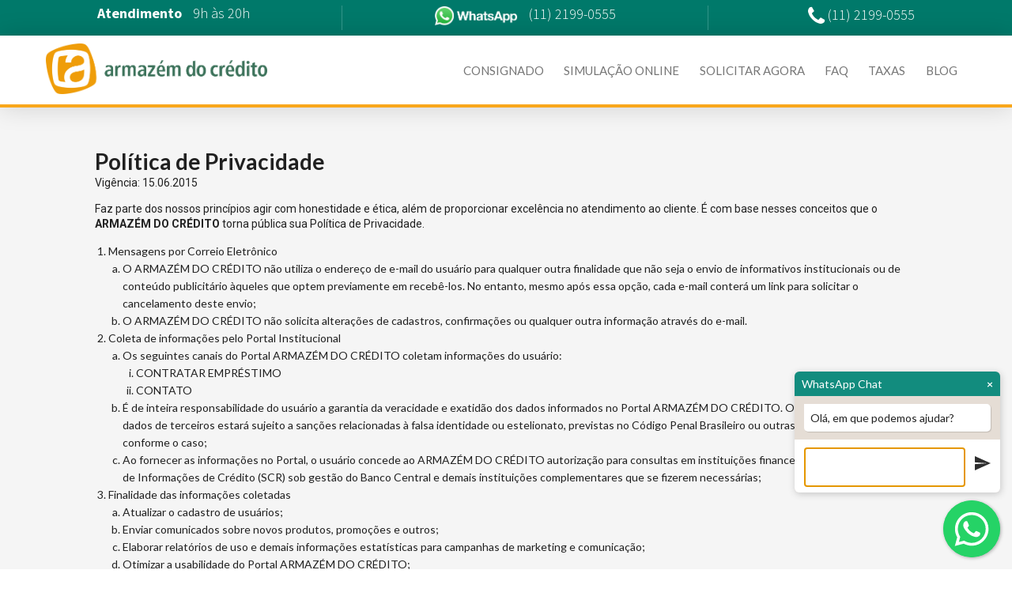

--- FILE ---
content_type: text/html
request_url: https://armazemdocredito.com.br/politica-de-privacidade/
body_size: 5770
content:
<!DOCTYPE html>
<html lang="pt-br">

  <head>
  <meta charset="utf-8">
  <meta name="viewport" content="width=device-width, initial-scale=1.0, maximum-scale=1.0, user-scalable=no" />

  <title>Política de Privacidade</title>

  <link rel="stylesheet" href="/css/main.css">


</head>


  

  <body>

    <header class="site-header" id="header">

  <div class="intro-background">
    <div class="top-bar">
      <div>
        <span class="label">Atendimento</span>
        <span class="value">
          9h às 20h
        </span>
      </div>

      <div class="sep"></div>

      <div>
        <img src="/img/whatsapp.png" alt="WhatsApp">
        <span class="value">
          <a href="https://api.whatsapp.com/send?phone=551121990555" class="telefone" target="_blank">(11) 2199-0555</a>
        </span>
      </div>

      <div class="sep"></div>

      <div>
        <span class="value">
          <i class="fa fa-phone icon middle"></i>
          <a href="tel:01121990555" class="telefone" target="_blank">(11) 2199-0555</a>
        </span>
      </div>

    </div>

    <div class="menu-area " style="background-color: rgba( 255, 255, 255, 1)">
      <div class="row">

        <div class="column large-3">
          <a href="/" class="logo" alt="Armazém do Crédito (logotipo)">
            <img src="/img/armazem-do-credito.png">
          </a>
          <a href="#" class="icon-menu menu-button">Menu</a>
        </div>

        <nav class="column large-9 menu-cabecalho-container">
          <ul id="menu-cabecalho" class="menu">

          
          
            
            <li class="menu-item menu-item-type-post_type menu-item-object-page menu-item-40 ">
              <a href="/emprestimo-consignado/">Consignado</a>
            </li>
          
            
            <li class="menu-item menu-item-type-post_type menu-item-object-page menu-item-40 ">
              <a href="/simular-emprestimo/">Simulação Online</a>
            </li>
          
            
            <li class="menu-item menu-item-type-post_type menu-item-object-page menu-item-40 ">
              <a href="/solicitar-credito/">Solicitar Agora</a>
            </li>
          
            
            <li class="menu-item menu-item-type-post_type menu-item-object-page menu-item-40 ">
              <a href="/perguntas-frequentes/">FAQ</a>
            </li>
          
            
            <li class="menu-item menu-item-type-post_type menu-item-object-page menu-item-40 ">
              <a href="/taxas-do-emprestimo-consignado/">TAXAS</a>
            </li>
          
            
            <li class="menu-item menu-item-type-post_type menu-item-object-page menu-item-40 ">
              <a href="https://blog.armazemdocredito.com.br">Blog</a>
            </li>
          
          </ul>
        </nav>

      </div>
    </div>

  </div>
</header>


    <div class="main">
    <div class="row medium-10">
        
            <div class="column medium-12">
                <header style="margin-top: 40px;">
                    <h1 class="title">Política de Privacidade</h1>
                </header>
            </div>
        


        
            <div class="column medium-12">
        
            <p>Vigência: 15.06.2015</p>

<p>Faz parte dos nossos princípios agir com honestidade e ética, além de proporcionar excelência no atendimento ao cliente. É com base nesses conceitos que o <strong>ARMAZÉM DO CRÉDITO</strong> torna pública sua Política de Privacidade.</p>

<ol>
  <li>Mensagens por Correio Eletrônico
    <ol>
      <li>O ARMAZÉM DO CRÉDITO não utiliza o endereço de e-mail do usuário para qualquer outra finalidade que não seja o envio de informativos institucionais ou de conteúdo publicitário àqueles que optem previamente em recebê-los. No entanto, mesmo após essa opção, cada e-mail conterá um link para solicitar o cancelamento deste envio;</li>
      <li>O ARMAZÉM DO CRÉDITO não solicita alterações de cadastros, confirmações ou qualquer outra informação através do e-mail.</li>
    </ol>
  </li>
  <li>Coleta de informações pelo Portal Institucional
    <ol>
      <li>Os seguintes canais do Portal ARMAZÉM DO CRÉDITO coletam informações do usuário:
        <ol>
          <li>CONTRATAR EMPRÉSTIMO</li>
          <li>CONTATO</li>
        </ol>
      </li>
      <li>É de inteira responsabilidade do usuário a garantia da veracidade e exatidão dos dados informados no Portal ARMAZÉM DO CRÉDITO. O usuário que cadastrar dados de terceiros estará sujeito a sanções relacionadas à falsa identidade ou estelionato, previstas no Código Penal Brasileiro ou outras regulamentações conforme o caso;</li>
      <li>Ao fornecer as informações no Portal, o usuário concede ao ARMAZÉM DO CRÉDITO autorização para consultas em instituições financeiras, públicas, no Sistema de Informações de Crédito (SCR) sob gestão do Banco Central e demais instituições complementares que se fizerem necessárias;</li>
    </ol>
  </li>
  <li>Finalidade das informações coletadas
    <ol>
      <li>Atualizar o cadastro de usuários;</li>
      <li>Enviar comunicados sobre novos produtos, promoções e outros;</li>
      <li>Elaborar relatórios de uso e demais informações estatísticas para campanhas de marketing e comunicação;</li>
      <li>Otimizar a usabilidade do Portal ARMAZÉM DO CRÉDITO;</li>
      <li>Esclarecer dúvidas dos usuários.</li>
    </ol>
  </li>
  <li>Considerações Finais
    <ol>
      <li>acessar o Portal ARMAZÉM DO CRÉDITO o usuário concorda com todos os termos dispostos na Política de Privacidade do Portal ARMAZÉM DO CRÉDITO;</li>
      <li>documento está sujeito a alterações estabelecidas pelo ARMAZÉM DO CRÉDITO;</li>
      <li>quaisquer esclarecimentos, sobre esta política deverá ser contatada a área de Segurança da Informação no endereço: <a href="/cdn-cgi/l/email-protection" class="__cf_email__" data-cfemail="37545859435643587756455a564d525a5358544552535e43581954585a195545">[email&#160;protected]</a>.</li>
    </ol>
  </li>
</ol>

        </div>

        
    </div>
</div>




    

<footer id="footer">
  <div class="container">
    <div class="mask full">
      <div class="footer-top">
        <div class="row">
          <div class="column large-4 show-for-large logo">
            <img src="/img/armazem-do-credito-white.png" alt="Logotipo Armazém do Crédito">

            <div class="copyright">
              <strong>Armazém do Crédito &copy; 2023</strong>
              <p>Todos os direitos reservados.</p>
              <p>Rua Cel. Xavier de Toledo, 137 – Cj. 22<br> Anhangabaú - São Paulo, SP<br> CEP 01048-100</p>
              <p>CNPJ 05.532.564/0001-99</p>
            </div>
          </div>
          <div class="column large-4 medium-6 small-12">
            <h4>Fale conosco</h4>
            <ul class="footer-contact topics">
              <li class="footer-phone">
                <i class="fa fa-phone"></i>
                <a href="tel:01121990555">(11) 2199-0555</a>
              </li>
              <li class="footer-phone">
                <i class="fa fa-whatsapp" style="font-size: 26px;"></i>
                <a href="https://api.whatsapp.com/send?phone=551121990555">(11) 2199-0555</a> <span class="lighter">WhatsApp</span>
              </li>

              <li class="phone-email">
                <i class="fa fa-envelope"></i>
                <a href="/cdn-cgi/l/email-protection#b9dad6d7cdd8cdd6f9d8cbd4d8c3dcd4ddd6dacbdcddd0cdd697dad6d497dbcb">
                  <span class="__cf_email__" data-cfemail="5c3f3332283d28331c3d2e313d26393138333f2e3938352833723f3331723e2e">[email&#160;protected]</span>
                </a>
              </li>

              <div class="column small-12 social_networks">
                <a style="" target="_blank" title="Facebook" href="https://www.facebook.com/armazemdocredito">
                  <img alt="Facebook" src="/img/share/Facebook.png">
                </a>
                <a style="" target="_blank" title="Twitter" href="https://www.twitter.com/ArmazemCredito">
                  <img alt="Twitter" src="/img/share/Twitter.png">
                </a>
              </div>
            </ul>

            <div class="links">
              <p><a href="/politica-de-privacidade">Política de Privacidade</a> &middot; <a href="https://goo.gl/forms/TzjlX45nI6SpQeCu2">Trabalhe conosco</a></p>
            </div>
          </div>
          <div class="column large-4 medium-6 small-12">
            <h4>Receba novidades por e-mail</h4>
            <div id="loading-newsletter" class="loading hide">
                <p class="newsletter">Enviando...</p>
                <div class="progress">
                    <div class="indeterminate"></div>
                </div>
            </div>
            <form id="form-newsletter" class="newsletter">
              <div class="row">
                <div class="input-field column">
                  <input id="nome_newsletter" type="text" required />
                  <label for="nome_newsletter">Nome <span class="required">*</span></label>
                </div>
                <div class="input-field column">
                  <input id="email_newsletter" type="email" required />
                  <label for="email_newsletter">Digite seu email <span class="required">*</span></label>
                </div>
              </div>
              <div class="row">
                <div class="column small-7">
                  <div id="message-newsletter" class="ui message hide">
                    <div class="header">
                    </div>
                  </div>
                </div>
                <div class="column small-5">
                  <input id="submit-button-newsletter" type="submit" class="button" value="Enviar">
                </div>
              </div>
            </form>

          </div>
          <div class="column small-12">
            <div class="separator"></div>

          </div>
        </div>
      </div>
    </div>
  </div>
  <div class="post-footer">
    <div class="row column">
      <p>O site <a href="https://www.armazemdocredito.com.br">www.armazemdocredito.com.br</a> é o portal oficial da marca registrada <strong>Armazém do Crédito®</strong> sob domínio de <strong>Armazém Prestadora e Promotora de  Serviços ao Consumo Ltda</strong>, CNPJ - 05.532.564/0001-99 com atuação no Brasil como correspondente bancário em conformidade com a <a href="https://www.bcb.gov.br/pre/normativos/busca/normativo.asp?tipo=res&ano=2011&numero=3954">resolução nº. 3.954</a>, do Banco Central do Brasil.</p>

      <p>As simulações e contratações dos produtos empréstimo consignado e cartão de crédito consignado estão sujeitas a análise cadastral, de crédito e perfil. Os valores informados resultantes das simulações são apenas uma estimativa para referência geral em determidada data e podem não estar disponíveis ou não serem aprovados pelas instituições financeiras.</p>

      <p>O CET (Custo Efetivo Total), índice que contempla todos os encargos (IOF, tributos, tarifas, seguros e outras despesas relacionadas à operação) será informado antes da contratação conforme o perfil e o produto contratado, de maneira clara e objetiva.</p>

      <p>O empréstimo consignado é oferecido pelo <strong>Banco Itaú BMG Consignado S.A®</strong> e o cartão de crédito consignado é ofertado pelo do <strong>Banco BMG S.A.®</strong>, instituições financeiras das quais o <strong>Armazém do Crédito®</strong> é correspondente autorizado sob o código 7829.</p>

      <p>Para o produto Empréstimo Consignado, o prazo de pagamento é de 18 a 84 parcelas mensais; taxa de juros mensal máxima 1,80% e anual 24,30%; Custo Efetivo Total (CET) mensal 2,04% e anual 27,85%.
        Para o produto Cartão de Crédito Consignado, ofertado aos aposentados e pensionistas do INSS: taxa de juros mensal máxima 2,70% e anual 38,00%; Custo Efetivo Total (CET) mensal 3,33% e anual 48,90%.
        Confira a <a href="/taxas-do-emprestimo-consignado/">tabela comparativa de produtos e taxas praticadas</a>.</p>

      <p>Consulte condições antes da contratação. Utilize seu crédito de forma consciente e somente em caso de necessidade. Condições sujeitas a alterações, sem aviso prévio.</p>

      <p><strong>IMPORTANTE:</strong> Prezado Cliente, informamos que NÃO solicitamos aos clientes  nenhum tipo de pagamento prévio para análise, concessão ou aprovação de empréstimos. Desconfie de algum pedido com esta natureza! Em caso de dúvidas, ligue para (11) 2199-0555 ou envie email para <a href="/cdn-cgi/l/email-protection#583b37362c392c3718392a3539223d353c373b2a3d3c312c37763b3735763a2a"><span class="__cf_email__" data-cfemail="74171b1a0015001b34150619150e1119101b170611101d001b5a171b195a1606">[email&#160;protected]</span></a>.</p>

      <p>© Todos os direitos reservados <strong>Armazém do Crédito</strong></p>
      <br>
    </div>
  </div>
</footer>


    <link rel="stylesheet" href="/semantic/dist/semantic.min.css">
    <link rel="stylesheet" href="/lib/font-awesome/css/font-awesome.min.css">
    <link rel="stylesheet" href="//fonts.googleapis.com/css?family=Istok+Web%3A400%2C700&#038;ver=4.4.1"/>
    <link href="https://fonts.googleapis.com/css?family=Source+Sans+Pro:300,400,700" rel="stylesheet">
    <link href="https://fonts.googleapis.com/css?family=Roboto:300,400,700" rel="stylesheet">

    <script data-cfasync="false" src="/cdn-cgi/scripts/5c5dd728/cloudflare-static/email-decode.min.js"></script><script src="/lib/jquery.min.js"></script>
    <script src="/lib/jquery.mask.min.js"></script>
    <script src="/lib/foundation.min.js"></script>
    <script src="/js/default.js"></script>
    <script src="/lib/smooth-scroll.min.js"></script>
    <script src="/lib/materialize.js"></script>
    <script>jQuery( document ).foundation();</script>
    <script src="/lib/semantic.min.js"></script>
    <!-- Global site tag (gtag.js) - Google Analytics -->
    <script async src="https://www.googletagmanager.com/gtag/js?id=G-CG005D469T"></script>
    <script>
      window.dataLayer = window.dataLayer || [];
      function gtag(){dataLayer.push(arguments);}
      gtag('js', new Date());

      gtag('config', 'G-CG005D469T');
      gtag('config', 'AW-954363374');
    </script>



    <script src="/lib/validation.js"></script>

    
<div id="mydiv"></div>
<script type="text/javascript" src="/lib/floating-wpp.min.js"></script>

<link rel="stylesheet" href="/lib/floating-wpp.min.css" />

<script type="text/javascript">
    $(function () {
      $('#mydiv').floatingWhatsApp({
        phone: '551121990555',
        popupMessage: 'Olá, em que podemos ajudar?',
        showPopup: true,
        position: 'right',
        autoOpenTimeout: 3000,
      });
    });
  </script>

<script>
    $(document).ready(function(){
      $('#form-newsletter').on('submit', function(e){
        e.preventDefault();
        $('#loading-newsletter').removeClass('hide')
        $('#form-newsletter').addClass('hide')
        // $('#submit-button-newsletter').val('Carregando...');
        // $('#submit-button-newsletter').addClass('disabled');
        let data = {
          'nome': $('#nome_newsletter').val(),
          'email': $('#email_newsletter').val()
        }

        $.ajax({
          method: 'POST',
          url: 'https://api.armazemdocredito.com.br/newsletter',
          contentType: 'application/json',
          data: JSON.stringify(data),
          success: function(response){
            $('#message-newsletter div.header').text('Pedido de newsletter realizado com sucesso!')
            $('#message-newsletter').addClass('positive');
            $('#message-newsletter').removeClass('hide');
            $('#loading-newsletter').addClass('hide')
            $('#form-newsletter').removeClass('hide')
          },
          error: function(response){
            let error = messageError(response.responseJSON)
            $('#message-newsletter').removeClass('hide success').addClass('negative');
            if(response.status == 400){
                let error = messageError(response.responseJSON)
                $('#message-newsletter .header').text(error.header);
                $('#message-newsletter p').text(error.text);
            }else{
                $('#mensagem-newsletter .header').text('Erro interno do sistema');
            }
            $('#loading-newsletter').addClass('hide')
            $('#form-newsletter').removeClass('hide')
          }
        });
        // $('#submit-button-newsletter').val('Enviar');
        // $('#submit-button-newsletter').removeClass('disabled');
        return false;
      });
    });
  </script>

<script src="https://browser.sentry-cdn.com/4.2.4/bundle.min.js" crossorigin="anonymous"></script>

<script>
    Sentry.init({ dsn: 'https://a304a1ac0a694275ab9829cb791fb5f6@sentry.io/1314912' });
  </script>


    <script src="/lib/modernizr.js"></script>
    <img height="1" width="1" style="border-style:none; float: left; border:0, width:0;height:0;" alt="" src="//googleads.g.doubleclick.net/pagead/viewthroughconversion/954363374/?guid=ON&amp;script=0"/>
  <script defer src="https://static.cloudflareinsights.com/beacon.min.js/vcd15cbe7772f49c399c6a5babf22c1241717689176015" integrity="sha512-ZpsOmlRQV6y907TI0dKBHq9Md29nnaEIPlkf84rnaERnq6zvWvPUqr2ft8M1aS28oN72PdrCzSjY4U6VaAw1EQ==" data-cf-beacon='{"version":"2024.11.0","token":"b7869e9f2d3c4f779eb7c85d98d1241c","r":1,"server_timing":{"name":{"cfCacheStatus":true,"cfEdge":true,"cfExtPri":true,"cfL4":true,"cfOrigin":true,"cfSpeedBrain":true},"location_startswith":null}}' crossorigin="anonymous"></script>
</body>
  <script type="text/javascript" src="https://cdn.jsdelivr.net/gh/space10-community/conversational-form@1.0.1/dist/conversational-form.min.js" crossorigin></script>
</html>


--- FILE ---
content_type: text/css
request_url: https://armazemdocredito.com.br/css/main.css
body_size: 24261
content:
/*! normalize.css v3.0.3 | MIT License | github.com/necolas/normalize.css */@import url(https://fonts.googleapis.com/css?family=Muli);html{font-family:sans-serif;-ms-text-size-adjust:100%;-webkit-text-size-adjust:100%}body{margin:0}article,aside,details,figcaption,figure,footer,header,hgroup,main,menu,nav,section,summary{display:block}audio,canvas,progress,video{display:inline-block;vertical-align:baseline}audio:not([controls]){display:none;height:0}[hidden],template{display:none}a{background-color:transparent}a:active,a:hover{outline:0}abbr[title]{border-bottom:1px dotted}b,strong{font-weight:bold}dfn{font-style:italic}h1{font-size:2em;margin:0.67em 0}mark{background:#ff0;color:#000}small{font-size:80%}sub,sup{font-size:75%;line-height:0;position:relative;vertical-align:baseline}sup{top:-0.5em}sub{bottom:-0.25em}img{border:0}svg:not(:root){overflow:hidden}figure{margin:1em 40px}hr{box-sizing:content-box;height:0}pre{overflow:auto}code,kbd,pre,samp{font-family:monospace, monospace;font-size:1em}button,input,optgroup,select,textarea{color:inherit;font:inherit;margin:0}button{overflow:visible}button,select{text-transform:none}button,html input[type="button"],input[type="reset"],input[type="submit"]{-webkit-appearance:button;cursor:pointer}button[disabled],html input[disabled]{cursor:not-allowed}button::-moz-focus-inner,input::-moz-focus-inner{border:0;padding:0}input{line-height:normal}input[type="checkbox"],input[type="radio"]{box-sizing:border-box;padding:0}input[type="number"]::-webkit-inner-spin-button,input[type="number"]::-webkit-outer-spin-button{height:auto}input[type="search"]{-webkit-appearance:textfield;box-sizing:content-box}input[type="search"]::-webkit-search-cancel-button,input[type="search"]::-webkit-search-decoration{-webkit-appearance:none}legend{border:0;padding:0}textarea{overflow:auto}optgroup{font-weight:bold}table{border-collapse:collapse;border-spacing:0}td,th{padding:0}.foundation-mq{font-family:"small=0em&medium=40em&large=64em&xlarge=75em&xxlarge=90em"}html{font-size:100%;box-sizing:border-box}*,*::before,*::after{box-sizing:inherit}body{padding:0;margin:0;font-weight:normal;line-height:1.5;color:#0a0a0a;background:#fefefe}img{max-width:100%;height:auto;-ms-interpolation-mode:bicubic;display:inline-block;vertical-align:middle}textarea{height:auto;min-height:50px;border-radius:0}select{width:100%;border-radius:0}#map_canvas img,#map_canvas embed,#map_canvas object,.map_canvas img,.map_canvas embed,.map_canvas object,.mqa-display img,.mqa-display embed,.mqa-display object{max-width:none !important}button{-webkit-appearance:none;-moz-appearance:none;background:transparent;padding:0;border:0;border-radius:0;line-height:1}[data-whatinput='mouse'] button{outline:0}.is-visible{display:block !important}.is-hidden{display:none !important}.row{max-width:75rem;margin-left:auto;margin-right:auto}.row::before,.row::after{content:' ';display:table}.row::after{clear:both}.row.collapse>.column,.row.collapse>.columns{padding-left:0;padding-right:0}.row .row{max-width:none;margin-left:-.625rem;margin-right:-.625rem}@media screen and (min-width: 40em){.row .row{margin-left:-.9375rem;margin-right:-.9375rem}}.row .row.collapse{margin-left:0;margin-right:0}.row.expanded{max-width:none}.row.expanded .row{margin-left:auto;margin-right:auto}.column,.columns{width:100%;float:left;padding-left:.625rem;padding-right:.625rem}@media screen and (min-width: 40em){.column,.columns{padding-left:.9375rem;padding-right:.9375rem}}.column:last-child:not(:first-child),.columns:last-child:not(:first-child){float:right}.column.end:last-child:last-child,.end.columns:last-child:last-child{float:left}.column.row.row,.row.row.columns{float:none}.row .column.row.row,.row .row.row.columns{padding-left:0;padding-right:0;margin-left:0;margin-right:0}.small-1{width:8.33333%}.small-push-1{position:relative;left:8.33333%}.small-pull-1{position:relative;left:-8.33333%}.small-offset-0{margin-left:0%}.small-2{width:16.66667%}.small-push-2{position:relative;left:16.66667%}.small-pull-2{position:relative;left:-16.66667%}.small-offset-1{margin-left:8.33333%}.small-3{width:25%}.small-push-3{position:relative;left:25%}.small-pull-3{position:relative;left:-25%}.small-offset-2{margin-left:16.66667%}.small-4{width:33.33333%}.small-push-4{position:relative;left:33.33333%}.small-pull-4{position:relative;left:-33.33333%}.small-offset-3{margin-left:25%}.small-5{width:41.66667%}.small-push-5{position:relative;left:41.66667%}.small-pull-5{position:relative;left:-41.66667%}.small-offset-4{margin-left:33.33333%}.small-6{width:50%}.small-push-6{position:relative;left:50%}.small-pull-6{position:relative;left:-50%}.small-offset-5{margin-left:41.66667%}.small-7{width:58.33333%}.small-push-7{position:relative;left:58.33333%}.small-pull-7{position:relative;left:-58.33333%}.small-offset-6{margin-left:50%}.small-8{width:66.66667%}.small-push-8{position:relative;left:66.66667%}.small-pull-8{position:relative;left:-66.66667%}.small-offset-7{margin-left:58.33333%}.small-9{width:75%}.small-push-9{position:relative;left:75%}.small-pull-9{position:relative;left:-75%}.small-offset-8{margin-left:66.66667%}.small-10{width:83.33333%}.small-push-10{position:relative;left:83.33333%}.small-pull-10{position:relative;left:-83.33333%}.small-offset-9{margin-left:75%}.small-11{width:91.66667%}.small-push-11{position:relative;left:91.66667%}.small-pull-11{position:relative;left:-91.66667%}.small-offset-10{margin-left:83.33333%}.small-12{width:100%}.small-offset-11{margin-left:91.66667%}.small-up-1>.column,.small-up-1>.columns{width:100%;float:left}.small-up-1>.column:nth-of-type(1n),.small-up-1>.columns:nth-of-type(1n){clear:none}.small-up-1>.column:nth-of-type(1n+1),.small-up-1>.columns:nth-of-type(1n+1){clear:both}.small-up-1>.column:last-child,.small-up-1>.columns:last-child{float:left}.small-up-2>.column,.small-up-2>.columns{width:50%;float:left}.small-up-2>.column:nth-of-type(1n),.small-up-2>.columns:nth-of-type(1n){clear:none}.small-up-2>.column:nth-of-type(2n+1),.small-up-2>.columns:nth-of-type(2n+1){clear:both}.small-up-2>.column:last-child,.small-up-2>.columns:last-child{float:left}.small-up-3>.column,.small-up-3>.columns{width:33.33333%;float:left}.small-up-3>.column:nth-of-type(1n),.small-up-3>.columns:nth-of-type(1n){clear:none}.small-up-3>.column:nth-of-type(3n+1),.small-up-3>.columns:nth-of-type(3n+1){clear:both}.small-up-3>.column:last-child,.small-up-3>.columns:last-child{float:left}.small-up-4>.column,.small-up-4>.columns{width:25%;float:left}.small-up-4>.column:nth-of-type(1n),.small-up-4>.columns:nth-of-type(1n){clear:none}.small-up-4>.column:nth-of-type(4n+1),.small-up-4>.columns:nth-of-type(4n+1){clear:both}.small-up-4>.column:last-child,.small-up-4>.columns:last-child{float:left}.small-up-5>.column,.small-up-5>.columns{width:20%;float:left}.small-up-5>.column:nth-of-type(1n),.small-up-5>.columns:nth-of-type(1n){clear:none}.small-up-5>.column:nth-of-type(5n+1),.small-up-5>.columns:nth-of-type(5n+1){clear:both}.small-up-5>.column:last-child,.small-up-5>.columns:last-child{float:left}.small-up-6>.column,.small-up-6>.columns{width:16.66667%;float:left}.small-up-6>.column:nth-of-type(1n),.small-up-6>.columns:nth-of-type(1n){clear:none}.small-up-6>.column:nth-of-type(6n+1),.small-up-6>.columns:nth-of-type(6n+1){clear:both}.small-up-6>.column:last-child,.small-up-6>.columns:last-child{float:left}.small-up-7>.column,.small-up-7>.columns{width:14.28571%;float:left}.small-up-7>.column:nth-of-type(1n),.small-up-7>.columns:nth-of-type(1n){clear:none}.small-up-7>.column:nth-of-type(7n+1),.small-up-7>.columns:nth-of-type(7n+1){clear:both}.small-up-7>.column:last-child,.small-up-7>.columns:last-child{float:left}.small-up-8>.column,.small-up-8>.columns{width:12.5%;float:left}.small-up-8>.column:nth-of-type(1n),.small-up-8>.columns:nth-of-type(1n){clear:none}.small-up-8>.column:nth-of-type(8n+1),.small-up-8>.columns:nth-of-type(8n+1){clear:both}.small-up-8>.column:last-child,.small-up-8>.columns:last-child{float:left}.small-collapse>.column,.small-collapse>.columns{padding-left:0;padding-right:0}.small-collapse .row,.expanded.row .small-collapse.row{margin-left:0;margin-right:0}.small-uncollapse>.column,.small-uncollapse>.columns{padding-left:.625rem;padding-right:.625rem}.small-centered{float:none;margin-left:auto;margin-right:auto}.small-uncentered,.small-push-0,.small-pull-0{position:static;margin-left:0;margin-right:0;float:left}@media screen and (min-width: 40em){.medium-1{width:8.33333%}.medium-push-1{position:relative;left:8.33333%}.medium-pull-1{position:relative;left:-8.33333%}.medium-offset-0{margin-left:0%}.medium-2{width:16.66667%}.medium-push-2{position:relative;left:16.66667%}.medium-pull-2{position:relative;left:-16.66667%}.medium-offset-1{margin-left:8.33333%}.medium-3{width:25%}.medium-push-3{position:relative;left:25%}.medium-pull-3{position:relative;left:-25%}.medium-offset-2{margin-left:16.66667%}.medium-4{width:33.33333%}.medium-push-4{position:relative;left:33.33333%}.medium-pull-4{position:relative;left:-33.33333%}.medium-offset-3{margin-left:25%}.medium-5{width:41.66667%}.medium-push-5{position:relative;left:41.66667%}.medium-pull-5{position:relative;left:-41.66667%}.medium-offset-4{margin-left:33.33333%}.medium-6{width:50%}.medium-push-6{position:relative;left:50%}.medium-pull-6{position:relative;left:-50%}.medium-offset-5{margin-left:41.66667%}.medium-7{width:58.33333%}.medium-push-7{position:relative;left:58.33333%}.medium-pull-7{position:relative;left:-58.33333%}.medium-offset-6{margin-left:50%}.medium-8{width:66.66667%}.medium-push-8{position:relative;left:66.66667%}.medium-pull-8{position:relative;left:-66.66667%}.medium-offset-7{margin-left:58.33333%}.medium-9{width:75%}.medium-push-9{position:relative;left:75%}.medium-pull-9{position:relative;left:-75%}.medium-offset-8{margin-left:66.66667%}.medium-10{width:83.33333%}.medium-push-10{position:relative;left:83.33333%}.medium-pull-10{position:relative;left:-83.33333%}.medium-offset-9{margin-left:75%}.medium-11{width:91.66667%}.medium-push-11{position:relative;left:91.66667%}.medium-pull-11{position:relative;left:-91.66667%}.medium-offset-10{margin-left:83.33333%}.medium-12{width:100%}.medium-offset-11{margin-left:91.66667%}.medium-up-1>.column,.medium-up-1>.columns{width:100%;float:left}.medium-up-1>.column:nth-of-type(1n),.medium-up-1>.columns:nth-of-type(1n){clear:none}.medium-up-1>.column:nth-of-type(1n+1),.medium-up-1>.columns:nth-of-type(1n+1){clear:both}.medium-up-1>.column:last-child,.medium-up-1>.columns:last-child{float:left}.medium-up-2>.column,.medium-up-2>.columns{width:50%;float:left}.medium-up-2>.column:nth-of-type(1n),.medium-up-2>.columns:nth-of-type(1n){clear:none}.medium-up-2>.column:nth-of-type(2n+1),.medium-up-2>.columns:nth-of-type(2n+1){clear:both}.medium-up-2>.column:last-child,.medium-up-2>.columns:last-child{float:left}.medium-up-3>.column,.medium-up-3>.columns{width:33.33333%;float:left}.medium-up-3>.column:nth-of-type(1n),.medium-up-3>.columns:nth-of-type(1n){clear:none}.medium-up-3>.column:nth-of-type(3n+1),.medium-up-3>.columns:nth-of-type(3n+1){clear:both}.medium-up-3>.column:last-child,.medium-up-3>.columns:last-child{float:left}.medium-up-4>.column,.medium-up-4>.columns{width:25%;float:left}.medium-up-4>.column:nth-of-type(1n),.medium-up-4>.columns:nth-of-type(1n){clear:none}.medium-up-4>.column:nth-of-type(4n+1),.medium-up-4>.columns:nth-of-type(4n+1){clear:both}.medium-up-4>.column:last-child,.medium-up-4>.columns:last-child{float:left}.medium-up-5>.column,.medium-up-5>.columns{width:20%;float:left}.medium-up-5>.column:nth-of-type(1n),.medium-up-5>.columns:nth-of-type(1n){clear:none}.medium-up-5>.column:nth-of-type(5n+1),.medium-up-5>.columns:nth-of-type(5n+1){clear:both}.medium-up-5>.column:last-child,.medium-up-5>.columns:last-child{float:left}.medium-up-6>.column,.medium-up-6>.columns{width:16.66667%;float:left}.medium-up-6>.column:nth-of-type(1n),.medium-up-6>.columns:nth-of-type(1n){clear:none}.medium-up-6>.column:nth-of-type(6n+1),.medium-up-6>.columns:nth-of-type(6n+1){clear:both}.medium-up-6>.column:last-child,.medium-up-6>.columns:last-child{float:left}.medium-up-7>.column,.medium-up-7>.columns{width:14.28571%;float:left}.medium-up-7>.column:nth-of-type(1n),.medium-up-7>.columns:nth-of-type(1n){clear:none}.medium-up-7>.column:nth-of-type(7n+1),.medium-up-7>.columns:nth-of-type(7n+1){clear:both}.medium-up-7>.column:last-child,.medium-up-7>.columns:last-child{float:left}.medium-up-8>.column,.medium-up-8>.columns{width:12.5%;float:left}.medium-up-8>.column:nth-of-type(1n),.medium-up-8>.columns:nth-of-type(1n){clear:none}.medium-up-8>.column:nth-of-type(8n+1),.medium-up-8>.columns:nth-of-type(8n+1){clear:both}.medium-up-8>.column:last-child,.medium-up-8>.columns:last-child{float:left}.medium-collapse>.column,.medium-collapse>.columns{padding-left:0;padding-right:0}.medium-collapse .row,.expanded.row .medium-collapse.row{margin-left:0;margin-right:0}.medium-uncollapse>.column,.medium-uncollapse>.columns{padding-left:.9375rem;padding-right:.9375rem}.medium-centered{float:none;margin-left:auto;margin-right:auto}.medium-uncentered,.medium-push-0,.medium-pull-0{position:static;margin-left:0;margin-right:0;float:left}}@media screen and (min-width: 64em){.large-1{width:8.33333%}.large-push-1{position:relative;left:8.33333%}.large-pull-1{position:relative;left:-8.33333%}.large-offset-0{margin-left:0%}.large-2{width:16.66667%}.large-push-2{position:relative;left:16.66667%}.large-pull-2{position:relative;left:-16.66667%}.large-offset-1{margin-left:8.33333%}.large-3{width:25%}.large-push-3{position:relative;left:25%}.large-pull-3{position:relative;left:-25%}.large-offset-2{margin-left:16.66667%}.large-4{width:33.33333%}.large-push-4{position:relative;left:33.33333%}.large-pull-4{position:relative;left:-33.33333%}.large-offset-3{margin-left:25%}.large-5{width:41.66667%}.large-push-5{position:relative;left:41.66667%}.large-pull-5{position:relative;left:-41.66667%}.large-offset-4{margin-left:33.33333%}.large-6{width:50%}.large-push-6{position:relative;left:50%}.large-pull-6{position:relative;left:-50%}.large-offset-5{margin-left:41.66667%}.large-7{width:58.33333%}.large-push-7{position:relative;left:58.33333%}.large-pull-7{position:relative;left:-58.33333%}.large-offset-6{margin-left:50%}.large-8{width:66.66667%}.large-push-8{position:relative;left:66.66667%}.large-pull-8{position:relative;left:-66.66667%}.large-offset-7{margin-left:58.33333%}.large-9{width:75%}.large-push-9{position:relative;left:75%}.large-pull-9{position:relative;left:-75%}.large-offset-8{margin-left:66.66667%}.large-10{width:83.33333%}.large-push-10{position:relative;left:83.33333%}.large-pull-10{position:relative;left:-83.33333%}.large-offset-9{margin-left:75%}.large-11{width:91.66667%}.large-push-11{position:relative;left:91.66667%}.large-pull-11{position:relative;left:-91.66667%}.large-offset-10{margin-left:83.33333%}.large-12{width:100%}.large-offset-11{margin-left:91.66667%}.large-up-1>.column,.large-up-1>.columns{width:100%;float:left}.large-up-1>.column:nth-of-type(1n),.large-up-1>.columns:nth-of-type(1n){clear:none}.large-up-1>.column:nth-of-type(1n+1),.large-up-1>.columns:nth-of-type(1n+1){clear:both}.large-up-1>.column:last-child,.large-up-1>.columns:last-child{float:left}.large-up-2>.column,.large-up-2>.columns{width:50%;float:left}.large-up-2>.column:nth-of-type(1n),.large-up-2>.columns:nth-of-type(1n){clear:none}.large-up-2>.column:nth-of-type(2n+1),.large-up-2>.columns:nth-of-type(2n+1){clear:both}.large-up-2>.column:last-child,.large-up-2>.columns:last-child{float:left}.large-up-3>.column,.large-up-3>.columns{width:33.33333%;float:left}.large-up-3>.column:nth-of-type(1n),.large-up-3>.columns:nth-of-type(1n){clear:none}.large-up-3>.column:nth-of-type(3n+1),.large-up-3>.columns:nth-of-type(3n+1){clear:both}.large-up-3>.column:last-child,.large-up-3>.columns:last-child{float:left}.large-up-4>.column,.large-up-4>.columns{width:25%;float:left}.large-up-4>.column:nth-of-type(1n),.large-up-4>.columns:nth-of-type(1n){clear:none}.large-up-4>.column:nth-of-type(4n+1),.large-up-4>.columns:nth-of-type(4n+1){clear:both}.large-up-4>.column:last-child,.large-up-4>.columns:last-child{float:left}.large-up-5>.column,.large-up-5>.columns{width:20%;float:left}.large-up-5>.column:nth-of-type(1n),.large-up-5>.columns:nth-of-type(1n){clear:none}.large-up-5>.column:nth-of-type(5n+1),.large-up-5>.columns:nth-of-type(5n+1){clear:both}.large-up-5>.column:last-child,.large-up-5>.columns:last-child{float:left}.large-up-6>.column,.large-up-6>.columns{width:16.66667%;float:left}.large-up-6>.column:nth-of-type(1n),.large-up-6>.columns:nth-of-type(1n){clear:none}.large-up-6>.column:nth-of-type(6n+1),.large-up-6>.columns:nth-of-type(6n+1){clear:both}.large-up-6>.column:last-child,.large-up-6>.columns:last-child{float:left}.large-up-7>.column,.large-up-7>.columns{width:14.28571%;float:left}.large-up-7>.column:nth-of-type(1n),.large-up-7>.columns:nth-of-type(1n){clear:none}.large-up-7>.column:nth-of-type(7n+1),.large-up-7>.columns:nth-of-type(7n+1){clear:both}.large-up-7>.column:last-child,.large-up-7>.columns:last-child{float:left}.large-up-8>.column,.large-up-8>.columns{width:12.5%;float:left}.large-up-8>.column:nth-of-type(1n),.large-up-8>.columns:nth-of-type(1n){clear:none}.large-up-8>.column:nth-of-type(8n+1),.large-up-8>.columns:nth-of-type(8n+1){clear:both}.large-up-8>.column:last-child,.large-up-8>.columns:last-child{float:left}.large-collapse>.column,.large-collapse>.columns{padding-left:0;padding-right:0}.large-collapse .row,.expanded.row .large-collapse.row{margin-left:0;margin-right:0}.large-uncollapse>.column,.large-uncollapse>.columns{padding-left:.9375rem;padding-right:.9375rem}.large-centered{float:none;margin-left:auto;margin-right:auto}.large-uncentered,.large-push-0,.large-pull-0{position:static;margin-left:0;margin-right:0;float:left}}div,dl,dt,dd,ul,ol,li,h1,h2,h3,h4,h5,h6,pre,form,p,.profile-items>li ol li,blockquote,th,td{margin:0;padding:0}p,.profile-items>li ol li{font-size:inherit;line-height:1.6;margin-bottom:1rem;text-rendering:optimizeLegibility}em,i{font-style:italic;line-height:inherit}strong,b{font-weight:bold;line-height:inherit}small{font-size:80%;line-height:inherit}h1,h2,h3,h4,h5,h6{font-family:Roboto,Arial,sans-serif;font-weight:normal;font-style:normal;color:inherit;text-rendering:optimizeLegibility;margin-top:0;margin-bottom:.5rem;line-height:1.4}h1 small,h2 small,h3 small,h4 small,h5 small,h6 small{color:#cacaca;line-height:0}h1{font-size:1.5rem}h2{font-size:1.25rem}h3{font-size:1.1875rem}h4{font-size:1.125rem}h5{font-size:1.0625rem}h6{font-size:1rem}@media screen and (min-width: 40em){h1{font-size:3rem}h2{font-size:2.5rem}h3{font-size:1.9375rem}h4{font-size:1.5625rem}h5{font-size:1.25rem}h6{font-size:1rem}}a{color:#2199e8;text-decoration:none;line-height:inherit;cursor:pointer}a:hover,a:focus{color:#1585cf}a img{border:0}hr{max-width:75rem;height:0;border-right:0;border-top:0;border-bottom:1px solid #cacaca;border-left:0;margin:1.25rem auto;clear:both}ul,ol,dl{line-height:1.6;margin-bottom:1rem;list-style-position:outside}li{font-size:inherit}ul{list-style-type:disc;margin-left:1.25rem}ol{margin-left:1.25rem}ul ul,ol ul,ul ol,ol ol{margin-left:1.25rem;margin-bottom:0}dl{margin-bottom:1rem}dl dt{margin-bottom:.3rem;font-weight:bold}blockquote{margin:0 0 1rem;padding:.5625rem 1.25rem 0 1.1875rem;border-left:1px solid #cacaca}blockquote,blockquote p,blockquote .profile-items>li ol li,.profile-items>li ol blockquote li{line-height:1.6;color:#8a8a8a}cite{display:block;font-size:.8125rem;color:#8a8a8a}cite:before{content:'\2014 \0020'}abbr{color:#0a0a0a;cursor:help;border-bottom:1px dotted #0a0a0a}code{font-family:Consolas,"Liberation Mono",Courier,monospace;font-weight:normal;color:#0a0a0a;background-color:#e6e6e6;border:1px solid #cacaca;padding:.125rem .3125rem .0625rem}kbd{padding:.125rem .25rem 0;margin:0;background-color:#e6e6e6;color:#0a0a0a;font-family:Consolas,"Liberation Mono",Courier,monospace}.subheader{margin-top:.2rem;margin-bottom:.5rem;font-weight:normal;line-height:1.4;color:#8a8a8a}.lead{font-size:125%;line-height:1.6}.stat{font-size:2.5rem;line-height:1}p+.stat,.profile-items>li ol li+.stat{margin-top:-1rem}.no-bullet{margin-left:0;list-style:none}.text-left{text-align:left}.text-right{text-align:right}.text-center{text-align:center}.text-justify{text-align:justify}@media screen and (min-width: 40em){.medium-text-left{text-align:left}.medium-text-right{text-align:right}.medium-text-center{text-align:center}.medium-text-justify{text-align:justify}}@media screen and (min-width: 64em){.large-text-left{text-align:left}.large-text-right{text-align:right}.large-text-center{text-align:center}.large-text-justify{text-align:justify}}.show-for-print{display:none !important}@media print{*{background:transparent !important;color:black !important;box-shadow:none !important;text-shadow:none !important}.show-for-print{display:block !important}.hide-for-print{display:none !important}table.show-for-print{display:table !important}thead.show-for-print{display:table-header-group !important}tbody.show-for-print{display:table-row-group !important}tr.show-for-print{display:table-row !important}td.show-for-print{display:table-cell !important}th.show-for-print{display:table-cell !important}a,a:visited{text-decoration:underline}a[href]:after{content:" (" attr(href) ")"}.ir a:after,a[href^='javascript:']:after,a[href^='#']:after{content:''}abbr[title]:after{content:" (" attr(title) ")"}pre,blockquote{border:1px solid #8a8a8a;page-break-inside:avoid}thead{display:table-header-group}tr,img{page-break-inside:avoid}img{max-width:100% !important}@page{margin:0.5cm}p,.profile-items>li ol li,h2,h3{orphans:3;widows:3}h2,h3{page-break-after:avoid}}.button{display:inline-block;text-align:center;line-height:1;cursor:pointer;-webkit-appearance:none;transition:background-color 0.25s ease-out, color 0.25s ease-out;vertical-align:middle;border:1px solid transparent;border-radius:0;padding:0.85em 1em;margin:0 0 1rem 0;font-size:.9rem;background-color:#2199e8;color:#fefefe}[data-whatinput='mouse'] .button{outline:0}.button:hover,.button:focus{background-color:#1583cc;color:#fefefe}.button.tiny{font-size:.6rem}.button.small{font-size:.75rem}.button.large{font-size:1.25rem}.button.expanded{display:block;width:100%;margin-left:0;margin-right:0}.button.primary{background-color:#2199e8;color:#fefefe}.button.primary:hover,.button.primary:focus{background-color:#147cc0;color:#fefefe}.button.secondary{background-color:#777;color:#fefefe}.button.secondary:hover,.button.secondary:focus{background-color:#5f5f5f;color:#fefefe}.button.success{background-color:#3adb76;color:#fefefe}.button.success:hover,.button.success:focus{background-color:#22bb5b;color:#fefefe}.button.warning{background-color:#ffae00;color:#fefefe}.button.warning:hover,.button.warning:focus{background-color:#cc8b00;color:#fefefe}.button.alert{background-color:#ec5840;color:#fefefe}.button.alert:hover,.button.alert:focus{background-color:#da3116;color:#fefefe}.button.hollow{border:1px solid #2199e8;color:#2199e8}.button.hollow,.button.hollow:hover,.button.hollow:focus{background-color:transparent}.button.hollow:hover,.button.hollow:focus{border-color:#0c4d78;color:#0c4d78}.button.hollow.primary{border:1px solid #2199e8;color:#2199e8}.button.hollow.primary:hover,.button.hollow.primary:focus{border-color:#0c4d78;color:#0c4d78}.button.hollow.secondary{border:1px solid #777;color:#777}.button.hollow.secondary:hover,.button.hollow.secondary:focus{border-color:#3c3c3c;color:#3c3c3c}.button.hollow.success{border:1px solid #3adb76;color:#3adb76}.button.hollow.success:hover,.button.hollow.success:focus{border-color:#157539;color:#157539}.button.hollow.warning{border:1px solid #ffae00;color:#ffae00}.button.hollow.warning:hover,.button.hollow.warning:focus{border-color:#805700;color:#805700}.button.hollow.alert{border:1px solid #ec5840;color:#ec5840}.button.hollow.alert:hover,.button.hollow.alert:focus{border-color:#881f0e;color:#881f0e}.button.disabled,.button[disabled]{opacity:.25;cursor:not-allowed}.button.disabled:hover,.button.disabled:focus,.button[disabled]:hover,.button[disabled]:focus{background-color:#2199e8;color:#fefefe}.button.dropdown::after{content:'';display:block;width:0;height:0;border:inset .4em;border-color:#fefefe transparent transparent;border-top-style:solid;border-bottom-width:0;position:relative;top:0.4em;float:right;margin-left:1em;display:inline-block}.button.arrow-only::after{margin-left:0;float:none;top:-0.1em}.accordion{list-style-type:none;background:#fefefe;margin-left:0}.accordion-item:first-child>:first-child{border-radius:0 0 0 0}.accordion-item:last-child>:last-child{border-radius:0 0 0 0}.accordion-title{display:block;padding:1.25rem 1rem;line-height:1;font-size:.75rem;color:#2199e8;position:relative;border:1px solid #e6e6e6;border-bottom:0}:last-child:not(.is-active)>.accordion-title{border-radius:0 0 0 0;border-bottom:1px solid #e6e6e6}.accordion-title:hover,.accordion-title:focus{background-color:#e6e6e6}.accordion-title::before{content:'+';position:absolute;right:1rem;top:50%;margin-top:-0.5rem}.is-active>.accordion-title::before{content:'–'}.accordion-content{padding:1rem;display:none;border:1px solid #e6e6e6;border-bottom:0;background-color:#fefefe;color:#0a0a0a}:last-child>.accordion-content:last-child{border-bottom:1px solid #e6e6e6}.is-accordion-submenu-parent>a{position:relative}.is-accordion-submenu-parent>a::after{content:'';display:block;width:0;height:0;border:inset 6px;border-color:#2199e8 transparent transparent;border-top-style:solid;border-bottom-width:0;position:absolute;top:50%;margin-top:-4px;right:1rem}.is-accordion-submenu-parent[aria-expanded='true']>a::after{transform-origin:50% 50%;transform:scaleY(-1)}.badge{display:inline-block;padding:.3em;min-width:2.1em;font-size:.6rem;text-align:center;border-radius:50%;background:#2199e8;color:#fefefe}.badge.secondary{background:#777;color:#fefefe}.badge.success{background:#3adb76;color:#fefefe}.badge.warning{background:#ffae00;color:#fefefe}.badge.alert{background:#ec5840;color:#fefefe}.breadcrumbs{list-style:none;margin:0 0 1rem 0}.breadcrumbs::before,.breadcrumbs::after{content:' ';display:table}.breadcrumbs::after{clear:both}.breadcrumbs li{float:left;color:#0a0a0a;font-size:.6875rem;cursor:default;text-transform:uppercase}.breadcrumbs li:not(:last-child)::after{color:#cacaca;content:"/";margin:0 .75rem;position:relative;top:1px;opacity:1}.breadcrumbs a{color:#2199e8}.breadcrumbs a:hover{text-decoration:underline}.breadcrumbs .disabled{color:#cacaca;cursor:not-allowed}.button-group{margin-bottom:1rem;font-size:0}.button-group::before,.button-group::after{content:' ';display:table}.button-group::after{clear:both}.button-group .button{margin:0;margin-right:1px;margin-bottom:1px;font-size:.9rem}.button-group .button:last-child{margin-right:0}.button-group.tiny .button{font-size:.6rem}.button-group.small .button{font-size:.75rem}.button-group.large .button{font-size:1.25rem}.button-group.expanded{margin-right:-1px}.button-group.expanded::before,.button-group.expanded::after{display:none}.button-group.expanded .button:first-child:nth-last-child(2),.button-group.expanded .button:first-child:nth-last-child(2):first-child:nth-last-child(2) ~ .button{display:inline-block;width:calc(50% - 1px);margin-right:1px}.button-group.expanded .button:first-child:nth-last-child(2):last-child,.button-group.expanded .button:first-child:nth-last-child(2):first-child:nth-last-child(2) ~ .button:last-child{margin-right:-6px}.button-group.expanded .button:first-child:nth-last-child(3),.button-group.expanded .button:first-child:nth-last-child(3):first-child:nth-last-child(3) ~ .button{display:inline-block;width:calc(33.33333% - 1px);margin-right:1px}.button-group.expanded .button:first-child:nth-last-child(3):last-child,.button-group.expanded .button:first-child:nth-last-child(3):first-child:nth-last-child(3) ~ .button:last-child{margin-right:-6px}.button-group.expanded .button:first-child:nth-last-child(4),.button-group.expanded .button:first-child:nth-last-child(4):first-child:nth-last-child(4) ~ .button{display:inline-block;width:calc(25% - 1px);margin-right:1px}.button-group.expanded .button:first-child:nth-last-child(4):last-child,.button-group.expanded .button:first-child:nth-last-child(4):first-child:nth-last-child(4) ~ .button:last-child{margin-right:-6px}.button-group.expanded .button:first-child:nth-last-child(5),.button-group.expanded .button:first-child:nth-last-child(5):first-child:nth-last-child(5) ~ .button{display:inline-block;width:calc(20% - 1px);margin-right:1px}.button-group.expanded .button:first-child:nth-last-child(5):last-child,.button-group.expanded .button:first-child:nth-last-child(5):first-child:nth-last-child(5) ~ .button:last-child{margin-right:-6px}.button-group.expanded .button:first-child:nth-last-child(6),.button-group.expanded .button:first-child:nth-last-child(6):first-child:nth-last-child(6) ~ .button{display:inline-block;width:calc(16.66667% - 1px);margin-right:1px}.button-group.expanded .button:first-child:nth-last-child(6):last-child,.button-group.expanded .button:first-child:nth-last-child(6):first-child:nth-last-child(6) ~ .button:last-child{margin-right:-6px}.button-group.primary .button{background-color:#2199e8;color:#fefefe}.button-group.primary .button:hover,.button-group.primary .button:focus{background-color:#147cc0;color:#fefefe}.button-group.secondary .button{background-color:#777;color:#fefefe}.button-group.secondary .button:hover,.button-group.secondary .button:focus{background-color:#5f5f5f;color:#fefefe}.button-group.success .button{background-color:#3adb76;color:#fefefe}.button-group.success .button:hover,.button-group.success .button:focus{background-color:#22bb5b;color:#fefefe}.button-group.warning .button{background-color:#ffae00;color:#fefefe}.button-group.warning .button:hover,.button-group.warning .button:focus{background-color:#cc8b00;color:#fefefe}.button-group.alert .button{background-color:#ec5840;color:#fefefe}.button-group.alert .button:hover,.button-group.alert .button:focus{background-color:#da3116;color:#fefefe}.button-group.stacked .button,.button-group.stacked-for-small .button,.button-group.stacked-for-medium .button{width:100%}.button-group.stacked .button:last-child,.button-group.stacked-for-small .button:last-child,.button-group.stacked-for-medium .button:last-child{margin-bottom:0}@media screen and (min-width: 40em){.button-group.stacked-for-small .button{width:auto;margin-bottom:0}}@media screen and (min-width: 64em){.button-group.stacked-for-medium .button{width:auto;margin-bottom:0}}@media screen and (max-width: 39.9375em){.button-group.stacked-for-small.expanded{display:block}.button-group.stacked-for-small.expanded .button{display:block;margin-right:0}}.callout{margin:0 0 1rem 0;padding:1rem;border:1px solid rgba(10,10,10,0.25);border-radius:0;position:relative;color:#0a0a0a;background-color:#fff}.callout>:first-child{margin-top:0}.callout>:last-child{margin-bottom:0}.callout.primary{background-color:#def0fc}.callout.secondary{background-color:#ebebeb}.callout.success{background-color:#e1faea}.callout.warning{background-color:#fff3d9}.callout.alert{background-color:#fce6e2}.callout.small{padding-top:.5rem;padding-right:.5rem;padding-bottom:.5rem;padding-left:.5rem}.callout.large{padding-top:3rem;padding-right:3rem;padding-bottom:3rem;padding-left:3rem}.close-button{position:absolute;color:#8a8a8a;right:1rem;top:.5rem;font-size:2em;line-height:1;cursor:pointer}[data-whatinput='mouse'] .close-button{outline:0}.close-button:hover,.close-button:focus{color:#0a0a0a}.menu{margin:0;list-style-type:none}.menu>li{display:table-cell;vertical-align:middle}[data-whatinput='mouse'] .menu>li{outline:0}.menu>li>a{display:block;padding:0.7rem 1rem;line-height:1}.menu input,.menu a,.menu button{margin-bottom:0}.menu>li>a img,.menu>li>a i,.menu>li>a svg{vertical-align:middle}.menu>li>a img+span,.menu>li>a i+span,.menu>li>a svg+span{vertical-align:middle}.menu>li>a img,.menu>li>a i,.menu>li>a svg{margin-right:.25rem;display:inline-block}.menu>li{display:table-cell}.menu.vertical>li{display:block}@media screen and (min-width: 40em){.menu.medium-horizontal>li{display:table-cell}.menu.medium-vertical>li{display:block}}@media screen and (min-width: 64em){.menu.large-horizontal>li{display:table-cell}.menu.large-vertical>li{display:block}}.menu.simple li{line-height:1;display:inline-block;margin-right:1rem}.menu.simple a{padding:0}.menu.align-right::before,.menu.align-right::after{content:' ';display:table}.menu.align-right::after{clear:both}.menu.align-right>li{float:right}.menu.expanded{width:100%;display:table;table-layout:fixed}.menu.expanded>li:first-child:last-child{width:100%}.menu.icon-top>li>a{text-align:center}.menu.icon-top>li>a img,.menu.icon-top>li>a i,.menu.icon-top>li>a svg{display:block;margin:0 auto .25rem}.menu.nested{margin-left:1rem}.menu .active>a{color:#fefefe;background:#2199e8}.menu-text{font-weight:bold;color:inherit;line-height:1;padding-top:0;padding-bottom:0;padding:0.7rem 1rem}.menu-centered{text-align:center}.menu-centered>.menu{display:inline-block}.no-js [data-responsive-menu] ul{display:none}.menu-icon{position:relative;display:inline-block;vertical-align:middle;cursor:pointer;width:20px;height:16px}.menu-icon::after{content:'';position:absolute;display:block;width:100%;height:2px;background:#fefefe;top:0;left:0;box-shadow:0 7px 0 #fefefe,0 14px 0 #fefefe}.menu-icon:hover::after{background:#cacaca;box-shadow:0 7px 0 #cacaca,0 14px 0 #cacaca}.menu-icon.dark{position:relative;display:inline-block;vertical-align:middle;cursor:pointer;width:20px;height:16px}.menu-icon.dark::after{content:'';position:absolute;display:block;width:100%;height:2px;background:#0a0a0a;top:0;left:0;box-shadow:0 7px 0 #0a0a0a,0 14px 0 #0a0a0a}.menu-icon.dark:hover::after{background:#8a8a8a;box-shadow:0 7px 0 #8a8a8a,0 14px 0 #8a8a8a}.is-drilldown{position:relative;overflow:hidden}.is-drilldown li{display:block !important}.is-drilldown-submenu{position:absolute;top:0;left:100%;z-index:-1;height:100%;width:100%;background:#fefefe;transition:transform 0.15s linear}.is-drilldown-submenu.is-active{z-index:1;display:block;transform:translateX(-100%)}.is-drilldown-submenu.is-closing{transform:translateX(100%)}.is-drilldown-submenu-parent>a{position:relative}.is-drilldown-submenu-parent>a::after{content:'';display:block;width:0;height:0;border:inset 6px;border-color:transparent transparent transparent #2199e8;border-left-style:solid;border-right-width:0;position:absolute;top:50%;margin-top:-6px;right:1rem}.js-drilldown-back>a::before{content:'';display:block;width:0;height:0;border:inset 6px;border-color:transparent #2199e8 transparent transparent;border-right-style:solid;border-left-width:0;border-left-width:0;display:inline-block;vertical-align:middle;margin-right:0.75rem}.dropdown-pane{background-color:#fefefe;border:1px solid #cacaca;border-radius:0;display:block;font-size:1rem;padding:1rem;position:absolute;visibility:hidden;width:300px;z-index:10}.dropdown-pane.is-open{visibility:visible}.dropdown-pane.tiny{width:100px}.dropdown-pane.small{width:200px}.dropdown-pane.large{width:400px}.dropdown.menu>li.opens-left>.is-dropdown-submenu{left:auto;right:0;top:100%}.dropdown.menu>li.opens-right>.is-dropdown-submenu{right:auto;left:0;top:100%}.dropdown.menu>li.is-dropdown-submenu-parent>a{padding-right:1.5rem;position:relative}.dropdown.menu>li.is-dropdown-submenu-parent>a::after{content:'';display:block;width:0;height:0;border:inset 5px;border-color:#2199e8 transparent transparent;border-top-style:solid;border-bottom-width:0;right:5px;margin-top:-2px}[data-whatinput='mouse'] .dropdown.menu a{outline:0}.no-js .dropdown.menu ul{display:none}.dropdown.menu.vertical>li .is-dropdown-submenu{top:0}.dropdown.menu.vertical>li.opens-left>.is-dropdown-submenu{left:auto;right:100%}.dropdown.menu.vertical>li.opens-right>.is-dropdown-submenu{right:auto;left:100%}.dropdown.menu.vertical>li>a::after{right:14px;margin-top:-3px}.dropdown.menu.vertical>li.opens-left>a::after{content:'';display:block;width:0;height:0;border:inset 5px;border-color:transparent #2199e8 transparent transparent;border-right-style:solid;border-left-width:0}.dropdown.menu.vertical>li.opens-right>a::after{content:'';display:block;width:0;height:0;border:inset 5px;border-color:transparent transparent transparent #2199e8;border-left-style:solid;border-right-width:0}@media screen and (min-width: 40em){.dropdown.menu.medium-horizontal>li.opens-left>.is-dropdown-submenu{left:auto;right:0;top:100%}.dropdown.menu.medium-horizontal>li.opens-right>.is-dropdown-submenu{right:auto;left:0;top:100%}.dropdown.menu.medium-horizontal>li.is-dropdown-submenu-parent>a{padding-right:1.5rem;position:relative}.dropdown.menu.medium-horizontal>li.is-dropdown-submenu-parent>a::after{content:'';display:block;width:0;height:0;border:inset 5px;border-color:#2199e8 transparent transparent;border-top-style:solid;border-bottom-width:0;right:5px;margin-top:-2px}.dropdown.menu.medium-vertical>li .is-dropdown-submenu{top:0}.dropdown.menu.medium-vertical>li.opens-left>.is-dropdown-submenu{left:auto;right:100%}.dropdown.menu.medium-vertical>li.opens-right>.is-dropdown-submenu{right:auto;left:100%}.dropdown.menu.medium-vertical>li>a::after{right:14px;margin-top:-3px}.dropdown.menu.medium-vertical>li.opens-left>a::after{content:'';display:block;width:0;height:0;border:inset 5px;border-color:transparent #2199e8 transparent transparent;border-right-style:solid;border-left-width:0}.dropdown.menu.medium-vertical>li.opens-right>a::after{content:'';display:block;width:0;height:0;border:inset 5px;border-color:transparent transparent transparent #2199e8;border-left-style:solid;border-right-width:0}}@media screen and (min-width: 64em){.dropdown.menu.large-horizontal>li.opens-left>.is-dropdown-submenu{left:auto;right:0;top:100%}.dropdown.menu.large-horizontal>li.opens-right>.is-dropdown-submenu{right:auto;left:0;top:100%}.dropdown.menu.large-horizontal>li.is-dropdown-submenu-parent>a{padding-right:1.5rem;position:relative}.dropdown.menu.large-horizontal>li.is-dropdown-submenu-parent>a::after{content:'';display:block;width:0;height:0;border:inset 5px;border-color:#2199e8 transparent transparent;border-top-style:solid;border-bottom-width:0;right:5px;margin-top:-2px}.dropdown.menu.large-vertical>li .is-dropdown-submenu{top:0}.dropdown.menu.large-vertical>li.opens-left>.is-dropdown-submenu{left:auto;right:100%}.dropdown.menu.large-vertical>li.opens-right>.is-dropdown-submenu{right:auto;left:100%}.dropdown.menu.large-vertical>li>a::after{right:14px;margin-top:-3px}.dropdown.menu.large-vertical>li.opens-left>a::after{content:'';display:block;width:0;height:0;border:inset 5px;border-color:transparent #2199e8 transparent transparent;border-right-style:solid;border-left-width:0}.dropdown.menu.large-vertical>li.opens-right>a::after{content:'';display:block;width:0;height:0;border:inset 5px;border-color:transparent transparent transparent #2199e8;border-left-style:solid;border-right-width:0}}.dropdown.menu.align-right .is-dropdown-submenu.first-sub{top:100%;left:auto;right:0}.is-dropdown-menu.vertical{width:100px}.is-dropdown-menu.vertical.align-right{float:right}.is-dropdown-submenu-parent{position:relative}.is-dropdown-submenu-parent a::after{position:absolute;top:50%;right:5px;margin-top:-2px}.is-dropdown-submenu-parent.opens-inner>.is-dropdown-submenu{top:100%;left:auto}.is-dropdown-submenu-parent.opens-left>.is-dropdown-submenu{left:auto;right:100%}.is-dropdown-submenu-parent.opens-right>.is-dropdown-submenu{right:auto;left:100%}.is-dropdown-submenu{display:none;position:absolute;top:0;left:100%;min-width:200px;z-index:1;background:#fefefe;border:1px solid #cacaca}.is-dropdown-submenu .is-dropdown-submenu-parent>a::after{right:14px;margin-top:-3px}.is-dropdown-submenu .is-dropdown-submenu-parent.opens-left>a::after{content:'';display:block;width:0;height:0;border:inset 5px;border-color:transparent #2199e8 transparent transparent;border-right-style:solid;border-left-width:0}.is-dropdown-submenu .is-dropdown-submenu-parent.opens-right>a::after{content:'';display:block;width:0;height:0;border:inset 5px;border-color:transparent transparent transparent #2199e8;border-left-style:solid;border-right-width:0}.is-dropdown-submenu .is-dropdown-submenu{margin-top:-1px}.is-dropdown-submenu>li{width:100%}.is-dropdown-submenu.js-dropdown-active{display:block}.flex-video{position:relative;height:0;padding-bottom:75%;margin-bottom:1rem;overflow:hidden}.flex-video iframe,.flex-video object,.flex-video embed,.flex-video video{position:absolute;top:0;left:0;width:100%;height:100%}.flex-video.widescreen{padding-bottom:56.25%}.flex-video.vimeo{padding-top:0}.media-object{margin-bottom:1rem;display:block}.media-object img{max-width:none}@media screen and (max-width: 39.9375em){.media-object.stack-for-small .media-object-section{padding:0;padding-bottom:1rem;display:block}.media-object.stack-for-small .media-object-section img{width:100%}}.media-object-section{display:table-cell;vertical-align:top}.media-object-section:first-child{padding-right:1rem}.media-object-section:last-child:not(:nth-child(2)){padding-left:1rem}.media-object-section>:last-child{margin-bottom:0}.media-object-section.middle{vertical-align:middle}.media-object-section.bottom{vertical-align:bottom}html,body{height:100%}.off-canvas-wrapper{width:100%;overflow-x:hidden;position:relative;backface-visibility:hidden;-webkit-overflow-scrolling:auto}.off-canvas-wrapper-inner{position:relative;width:100%;transition:transform .5s ease}.off-canvas-wrapper-inner::before,.off-canvas-wrapper-inner::after{content:' ';display:table}.off-canvas-wrapper-inner::after{clear:both}.off-canvas-content,.off-canvas-content{min-height:100%;background:#fefefe;transition:transform .5s ease;backface-visibility:hidden;z-index:1;padding-bottom:0.1px;box-shadow:0 0 10px rgba(10,10,10,0.5)}.js-off-canvas-exit{display:none;position:absolute;top:0;left:0;width:100%;height:100%;background:rgba(254,254,254,0.25);cursor:pointer;transition:background .5s ease}.off-canvas{position:absolute;background:#e6e6e6;z-index:-1;max-height:100%;overflow-y:auto;transform:translateX(0)}[data-whatinput='mouse'] .off-canvas{outline:0}.off-canvas.position-left{left:-250px;top:0;width:250px}.is-open-left{transform:translateX(250px)}.off-canvas.position-right{right:-250px;top:0;width:250px}.is-open-right{transform:translateX(-250px)}@media screen and (min-width: 40em){.position-left.reveal-for-medium{left:0;z-index:auto;position:fixed}.position-left.reveal-for-medium ~ .off-canvas-content{margin-left:250px}.position-right.reveal-for-medium{right:0;z-index:auto;position:fixed}.position-right.reveal-for-medium ~ .off-canvas-content{margin-right:250px}}@media screen and (min-width: 64em){.position-left.reveal-for-large{left:0;z-index:auto;position:fixed}.position-left.reveal-for-large ~ .off-canvas-content{margin-left:250px}.position-right.reveal-for-large{right:0;z-index:auto;position:fixed}.position-right.reveal-for-large ~ .off-canvas-content{margin-right:250px}}.pagination{margin-left:0;margin-bottom:1rem}.pagination::before,.pagination::after{content:' ';display:table}.pagination::after{clear:both}.pagination li{font-size:.875rem;margin-right:.0625rem;border-radius:0;display:none}.pagination li:last-child,.pagination li:first-child{display:inline-block}@media screen and (min-width: 40em){.pagination li{display:inline-block}}.pagination a,.pagination button{color:#0a0a0a;display:block;padding:.1875rem .625rem;border-radius:0}.pagination a:hover,.pagination button:hover{background:#e6e6e6}.pagination .current{padding:.1875rem .625rem;background:#2199e8;color:#fefefe;cursor:default}.pagination .disabled{padding:.1875rem .625rem;color:#cacaca;cursor:not-allowed}.pagination .disabled:hover{background:transparent}.pagination .ellipsis::after{content:'\2026';padding:.1875rem .625rem;color:#0a0a0a}.pagination-previous a::before,.pagination-previous.disabled::before{content:'\00ab';display:inline-block;margin-right:0.5rem}.pagination-next a::after,.pagination-next.disabled::after{content:'\00bb';display:inline-block;margin-left:0.5rem}.progress{background-color:#cacaca;height:1rem;margin-bottom:1rem;border-radius:0}.progress.primary .progress-meter{background-color:#2199e8}.progress.secondary .progress-meter{background-color:#777}.progress.success .progress-meter{background-color:#3adb76}.progress.warning .progress-meter{background-color:#ffae00}.progress.alert .progress-meter{background-color:#ec5840}.progress-meter{position:relative;display:block;width:0%;height:100%;background-color:#2199e8}.progress-meter-text{position:absolute;top:50%;left:50%;transform:translate(-50%, -50%);position:absolute;margin:0;font-size:0.75rem;font-weight:bold;color:#fefefe;white-space:nowrap}.sticky-container{position:relative}.sticky{position:absolute;z-index:0;transform:translate3d(0, 0, 0)}.sticky.is-stuck{position:fixed;z-index:5}.sticky.is-stuck.is-at-top{top:0}.sticky.is-stuck.is-at-bottom{bottom:0}.sticky.is-anchored{position:absolute;left:auto;right:auto}.sticky.is-anchored.is-at-bottom{bottom:0}body.is-reveal-open{overflow:hidden}html.is-reveal-open,html.is-reveal-open body{height:100%;overflow:hidden;user-select:none}.reveal-overlay{display:none;position:fixed;top:0;bottom:0;left:0;right:0;z-index:1005;background-color:rgba(10,10,10,0.45);overflow-y:scroll}.reveal{display:none;z-index:1006;padding:1rem;border:1px solid #cacaca;background-color:#fefefe;border-radius:0;position:relative;top:100px;margin-left:auto;margin-right:auto;overflow-y:auto}[data-whatinput='mouse'] .reveal{outline:0}@media screen and (min-width: 40em){.reveal{min-height:0}}.reveal .column,.reveal .columns,.reveal .columns{min-width:0}.reveal>:last-child{margin-bottom:0}@media screen and (min-width: 40em){.reveal{width:600px;max-width:75rem}}@media screen and (min-width: 40em){.reveal .reveal{left:auto;right:auto;margin:0 auto}}.reveal.collapse{padding:0}@media screen and (min-width: 40em){.reveal.tiny{width:30%;max-width:75rem}}@media screen and (min-width: 40em){.reveal.small{width:50%;max-width:75rem}}@media screen and (min-width: 40em){.reveal.large{width:90%;max-width:75rem}}.reveal.full{top:0;left:0;width:100%;height:100%;height:100vh;min-height:100vh;max-width:none;margin-left:0;border:0;border-radius:0}@media screen and (max-width: 39.9375em){.reveal{top:0;left:0;width:100%;height:100%;height:100vh;min-height:100vh;max-width:none;margin-left:0;border:0;border-radius:0}}.reveal.without-overlay{position:fixed}.switch{margin-bottom:1rem;outline:0;position:relative;user-select:none;color:#fefefe;font-weight:bold;font-size:.875rem}.switch-input{opacity:0;position:absolute}.switch-paddle{background:#cacaca;cursor:pointer;display:block;position:relative;width:4rem;height:2rem;transition:all 0.25s ease-out;border-radius:0;color:inherit;font-weight:inherit}input+.switch-paddle{margin:0}.switch-paddle::after{background:#fefefe;content:'';display:block;position:absolute;height:1.5rem;left:0.25rem;top:0.25rem;width:1.5rem;transition:all 0.25s ease-out;transform:translate3d(0, 0, 0);border-radius:0}input:checked ~ .switch-paddle{background:#2199e8}input:checked ~ .switch-paddle::after{left:2.25rem}[data-whatinput='mouse'] input:focus ~ .switch-paddle{outline:0}.switch-active,.switch-inactive{position:absolute;top:50%;transform:translateY(-50%)}.switch-active{left:8%;display:none}input:checked+label>.switch-active{display:block}.switch-inactive{right:15%}input:checked+label>.switch-inactive{display:none}.switch.tiny .switch-paddle{width:3rem;height:1.5rem;font-size:.625rem}.switch.tiny .switch-paddle::after{width:1rem;height:1rem}.switch.tiny input:checked ~ .switch-paddle::after{left:1.75rem}.switch.small .switch-paddle{width:3.5rem;height:1.75rem;font-size:.75rem}.switch.small .switch-paddle::after{width:1.25rem;height:1.25rem}.switch.small input:checked ~ .switch-paddle::after{left:2rem}.switch.large .switch-paddle{width:5rem;height:2.5rem;font-size:1rem}.switch.large .switch-paddle::after{width:2rem;height:2rem}.switch.large input:checked ~ .switch-paddle::after{left:2.75rem}table{width:100%;margin-bottom:1rem;border-radius:0}thead,tbody,tfoot{border:1px solid #f1f1f1;background-color:#fefefe}caption{font-weight:bold;padding:.5rem .625rem .625rem}thead,tfoot{background:#f8f8f8;color:#0a0a0a}thead tr,tfoot tr{background:transparent}thead th,thead td,tfoot th,tfoot td{padding:.5rem .625rem .625rem;font-weight:bold;text-align:left}tbody tr:nth-child(even){background-color:#f1f1f1}tbody th,tbody td{padding:.5rem .625rem .625rem}@media screen and (max-width: 63.9375em){table.stack thead{display:none}table.stack tfoot{display:none}table.stack tr,table.stack th,table.stack td{display:block}table.stack td{border-top:0}}table.scroll{display:block;width:100%;overflow-x:auto}table.hover tr:hover{background-color:#f9f9f9}table.hover tr:nth-of-type(even):hover{background-color:#ececec}.table-scroll{overflow-x:auto}.table-scroll table{width:auto}.tabs{margin:0;list-style-type:none;background:#fefefe;border:1px solid #e6e6e6}.tabs::before,.tabs::after{content:' ';display:table}.tabs::after{clear:both}.tabs.vertical>li{width:auto;float:none;display:block}.tabs.simple>li>a{padding:0}.tabs.simple>li>a:hover{background:transparent}.tabs.primary{background:#2199e8}.tabs.primary>li>a{color:#fefefe}.tabs.primary>li>a:hover,.tabs.primary>li>a:focus{background:#1893e4}.tabs-title{float:left}.tabs-title>a{display:block;padding:1.25rem 1.5rem;line-height:1;font-size:.75rem}.tabs-title>a:hover{background:#fefefe}.tabs-title>a:focus,.tabs-title>a[aria-selected='true']{background:#e6e6e6}.tabs-content{background:#fefefe;transition:all 0.5s ease;border:1px solid #e6e6e6;border-top:0}.tabs-content.vertical{border:1px solid #e6e6e6;border-left:0}.tabs-panel{display:none;padding:1rem}.tabs-panel.is-active{display:block}.thumbnail{border:solid 4px #fefefe;box-shadow:0 0 0 1px rgba(10,10,10,0.2);display:inline-block;line-height:0;max-width:100%;transition:box-shadow 200ms ease-out;border-radius:0;margin-bottom:1rem}.thumbnail:hover,.thumbnail:focus{box-shadow:0 0 6px 1px rgba(33,153,232,0.5)}.title-bar{background:#0a0a0a;color:#fefefe;padding:.5rem}.title-bar::before,.title-bar::after{content:' ';display:table}.title-bar::after{clear:both}.title-bar .menu-icon{margin-left:.25rem;margin-right:.25rem}.title-bar-left{float:left}.title-bar-right{float:right;text-align:right}.title-bar-title{font-weight:bold;vertical-align:middle;display:inline-block}.menu-icon.dark{position:relative;display:inline-block;vertical-align:middle;cursor:pointer;width:20px;height:16px}.menu-icon.dark::after{content:'';position:absolute;display:block;width:100%;height:2px;background:#0a0a0a;top:0;left:0;box-shadow:0 7px 0 #0a0a0a,0 14px 0 #0a0a0a}.menu-icon.dark:hover::after{background:#8a8a8a;box-shadow:0 7px 0 #8a8a8a,0 14px 0 #8a8a8a}.has-tip{border-bottom:dotted 1px #8a8a8a;font-weight:bold;position:relative;display:inline-block;cursor:help}.tooltip{background-color:#0a0a0a;color:#fefefe;font-size:80%;padding:.75rem;position:absolute;z-index:10;top:calc(100% + .6495rem);max-width:10rem !important;border-radius:0}.tooltip::before{content:'';display:block;width:0;height:0;border:inset .75rem;border-color:transparent transparent #0a0a0a;border-bottom-style:solid;border-top-width:0;bottom:100%;position:absolute;left:50%;transform:translateX(-50%)}.tooltip.top::before{content:'';display:block;width:0;height:0;border:inset .75rem;border-color:#0a0a0a transparent transparent;border-top-style:solid;border-bottom-width:0;top:100%;bottom:auto}.tooltip.left::before{content:'';display:block;width:0;height:0;border:inset .75rem;border-color:transparent transparent transparent #0a0a0a;border-left-style:solid;border-right-width:0;bottom:auto;left:100%;top:50%;transform:translateY(-50%)}.tooltip.right::before{content:'';display:block;width:0;height:0;border:inset .75rem;border-color:transparent #0a0a0a transparent transparent;border-right-style:solid;border-left-width:0;bottom:auto;left:auto;right:100%;top:50%;transform:translateY(-50%)}.top-bar{padding:.5rem}.top-bar::before,.top-bar::after{content:' ';display:table}.top-bar::after{clear:both}.top-bar,.top-bar ul{background-color:#e6e6e6}.top-bar input{max-width:200px;margin-right:1rem}.top-bar .input-group-field{width:100%;margin-right:0}.top-bar input.button{width:auto}.top-bar .top-bar-left,.top-bar .top-bar-right{width:100%}@media screen and (min-width: 40em){.top-bar .top-bar-left,.top-bar .top-bar-right{width:auto}}@media screen and (max-width: 63.9375em){.top-bar.stacked-for-medium .top-bar-left,.top-bar.stacked-for-medium .top-bar-right{width:100%}}@media screen and (max-width: 74.9375em){.top-bar.stacked-for-large .top-bar-left,.top-bar.stacked-for-large .top-bar-right{width:100%}}.top-bar-title{float:left;margin-right:1rem}.top-bar-left{float:left}.top-bar-right{float:right}.hide{display:none !important}.invisible{visibility:hidden}@media screen and (max-width: 39.9375em){.hide-for-small-only{display:none !important}}@media screen and (max-width: 0em), screen and (min-width: 40em){.show-for-small-only{display:none !important}}@media screen and (min-width: 40em){.hide-for-medium{display:none !important}}@media screen and (max-width: 39.9375em){.show-for-medium{display:none !important}}@media screen and (min-width: 40em) and (max-width: 63.9375em){.hide-for-medium-only{display:none !important}}@media screen and (max-width: 39.9375em), screen and (min-width: 64em){.show-for-medium-only{display:none !important}}@media screen and (min-width: 64em){.hide-for-large{display:none !important}}@media screen and (max-width: 63.9375em){.show-for-large{display:none !important}}@media screen and (min-width: 64em) and (max-width: 74.9375em){.hide-for-large-only{display:none !important}}@media screen and (max-width: 63.9375em), screen and (min-width: 75em){.show-for-large-only{display:none !important}}.show-for-sr,.show-on-focus{position:absolute !important;width:1px;height:1px;overflow:hidden;clip:rect(0, 0, 0, 0)}.show-on-focus:active,.show-on-focus:focus{position:static !important;height:auto;width:auto;overflow:visible;clip:auto}.show-for-landscape,.hide-for-portrait{display:block !important}@media screen and (orientation: landscape){.show-for-landscape,.hide-for-portrait{display:block !important}}@media screen and (orientation: portrait){.show-for-landscape,.hide-for-portrait{display:none !important}}.hide-for-landscape,.show-for-portrait{display:none !important}@media screen and (orientation: landscape){.hide-for-landscape,.show-for-portrait{display:none !important}}@media screen and (orientation: portrait){.hide-for-landscape,.show-for-portrait{display:block !important}}.float-left{float:left !important}.float-right{float:right !important}.float-center{display:block;margin-left:auto;margin-right:auto}.clearfix::before,.topics::before,.clearfix::after,.topics::after{content:' ';display:table}.clearfix::after,.topics::after{clear:both}.materialize-red-text{color:#e51c23 !important}.materialize-red-text.text-lighten-5{color:#fdeaeb !important}.materialize-red-text.text-lighten-4{color:#f8c1c3 !important}.materialize-red-text.text-lighten-3{color:#f3989b !important}.materialize-red-text.text-lighten-2{color:#ee6e73 !important}.materialize-red-text.text-lighten-1{color:#ea454b !important}.materialize-red-text.text-darken-1{color:#d0181e !important}.materialize-red-text.text-darken-2{color:#b9151b !important}.materialize-red-text.text-darken-3{color:#a21318 !important}.materialize-red-text.text-darken-4{color:#8b1014 !important}.red-text{color:#F44336 !important}.red-text.text-lighten-5{color:#FFEBEE !important}.red-text.text-lighten-4{color:#FFCDD2 !important}.red-text.text-lighten-3{color:#EF9A9A !important}.red-text.text-lighten-2{color:#E57373 !important}.red-text.text-lighten-1{color:#EF5350 !important}.red-text.text-darken-1{color:#E53935 !important}.red-text.text-darken-2{color:#D32F2F !important}.red-text.text-darken-3{color:#C62828 !important}.red-text.text-darken-4{color:#B71C1C !important}.red-text.text-accent-1{color:#FF8A80 !important}.red-text.text-accent-2{color:#FF5252 !important}.red-text.text-accent-3{color:#FF1744 !important}.red-text.text-accent-4{color:#D50000 !important}.pink-text{color:#e91e63 !important}.pink-text.text-lighten-5{color:#fce4ec !important}.pink-text.text-lighten-4{color:#f8bbd0 !important}.pink-text.text-lighten-3{color:#f48fb1 !important}.pink-text.text-lighten-2{color:#f06292 !important}.pink-text.text-lighten-1{color:#ec407a !important}.pink-text.text-darken-1{color:#d81b60 !important}.pink-text.text-darken-2{color:#c2185b !important}.pink-text.text-darken-3{color:#ad1457 !important}.pink-text.text-darken-4{color:#880e4f !important}.pink-text.text-accent-1{color:#ff80ab !important}.pink-text.text-accent-2{color:#ff4081 !important}.pink-text.text-accent-3{color:#f50057 !important}.pink-text.text-accent-4{color:#c51162 !important}.purple-text{color:#9c27b0 !important}.purple-text.text-lighten-5{color:#f3e5f5 !important}.purple-text.text-lighten-4{color:#e1bee7 !important}.purple-text.text-lighten-3{color:#ce93d8 !important}.purple-text.text-lighten-2{color:#ba68c8 !important}.purple-text.text-lighten-1{color:#ab47bc !important}.purple-text.text-darken-1{color:#8e24aa !important}.purple-text.text-darken-2{color:#7b1fa2 !important}.purple-text.text-darken-3{color:#6a1b9a !important}.purple-text.text-darken-4{color:#4a148c !important}.purple-text.text-accent-1{color:#ea80fc !important}.purple-text.text-accent-2{color:#e040fb !important}.purple-text.text-accent-3{color:#d500f9 !important}.purple-text.text-accent-4{color:#a0f !important}.deep-purple-text{color:#673ab7 !important}.deep-purple-text.text-lighten-5{color:#ede7f6 !important}.deep-purple-text.text-lighten-4{color:#d1c4e9 !important}.deep-purple-text.text-lighten-3{color:#b39ddb !important}.deep-purple-text.text-lighten-2{color:#9575cd !important}.deep-purple-text.text-lighten-1{color:#7e57c2 !important}.deep-purple-text.text-darken-1{color:#5e35b1 !important}.deep-purple-text.text-darken-2{color:#512da8 !important}.deep-purple-text.text-darken-3{color:#4527a0 !important}.deep-purple-text.text-darken-4{color:#311b92 !important}.deep-purple-text.text-accent-1{color:#b388ff !important}.deep-purple-text.text-accent-2{color:#7c4dff !important}.deep-purple-text.text-accent-3{color:#651fff !important}.deep-purple-text.text-accent-4{color:#6200ea !important}.indigo-text{color:#3f51b5 !important}.indigo-text.text-lighten-5{color:#e8eaf6 !important}.indigo-text.text-lighten-4{color:#c5cae9 !important}.indigo-text.text-lighten-3{color:#9fa8da !important}.indigo-text.text-lighten-2{color:#7986cb !important}.indigo-text.text-lighten-1{color:#5c6bc0 !important}.indigo-text.text-darken-1{color:#3949ab !important}.indigo-text.text-darken-2{color:#303f9f !important}.indigo-text.text-darken-3{color:#283593 !important}.indigo-text.text-darken-4{color:#1a237e !important}.indigo-text.text-accent-1{color:#8c9eff !important}.indigo-text.text-accent-2{color:#536dfe !important}.indigo-text.text-accent-3{color:#3d5afe !important}.indigo-text.text-accent-4{color:#304ffe !important}.blue-text{color:#2196F3 !important}.blue-text.text-lighten-5{color:#E3F2FD !important}.blue-text.text-lighten-4{color:#BBDEFB !important}.blue-text.text-lighten-3{color:#90CAF9 !important}.blue-text.text-lighten-2{color:#64B5F6 !important}.blue-text.text-lighten-1{color:#42A5F5 !important}.blue-text.text-darken-1{color:#1E88E5 !important}.blue-text.text-darken-2{color:#1976D2 !important}.blue-text.text-darken-3{color:#1565C0 !important}.blue-text.text-darken-4{color:#0D47A1 !important}.blue-text.text-accent-1{color:#82B1FF !important}.blue-text.text-accent-2{color:#448AFF !important}.blue-text.text-accent-3{color:#2979FF !important}.blue-text.text-accent-4{color:#2962FF !important}.light-blue-text{color:#03a9f4 !important}.light-blue-text.text-lighten-5{color:#e1f5fe !important}.light-blue-text.text-lighten-4{color:#b3e5fc !important}.light-blue-text.text-lighten-3{color:#81d4fa !important}.light-blue-text.text-lighten-2{color:#4fc3f7 !important}.light-blue-text.text-lighten-1{color:#29b6f6 !important}.light-blue-text.text-darken-1{color:#039be5 !important}.light-blue-text.text-darken-2{color:#0288d1 !important}.light-blue-text.text-darken-3{color:#0277bd !important}.light-blue-text.text-darken-4{color:#01579b !important}.light-blue-text.text-accent-1{color:#80d8ff !important}.light-blue-text.text-accent-2{color:#40c4ff !important}.light-blue-text.text-accent-3{color:#00b0ff !important}.light-blue-text.text-accent-4{color:#0091ea !important}.cyan-text{color:#00bcd4 !important}.cyan-text.text-lighten-5{color:#e0f7fa !important}.cyan-text.text-lighten-4{color:#b2ebf2 !important}.cyan-text.text-lighten-3{color:#80deea !important}.cyan-text.text-lighten-2{color:#4dd0e1 !important}.cyan-text.text-lighten-1{color:#26c6da !important}.cyan-text.text-darken-1{color:#00acc1 !important}.cyan-text.text-darken-2{color:#0097a7 !important}.cyan-text.text-darken-3{color:#00838f !important}.cyan-text.text-darken-4{color:#006064 !important}.cyan-text.text-accent-1{color:#84ffff !important}.cyan-text.text-accent-2{color:#18ffff !important}.cyan-text.text-accent-3{color:#00e5ff !important}.cyan-text.text-accent-4{color:#00b8d4 !important}.teal-text{color:#009688 !important}.teal-text.text-lighten-5{color:#e0f2f1 !important}.teal-text.text-lighten-4{color:#b2dfdb !important}.teal-text.text-lighten-3{color:#80cbc4 !important}.teal-text.text-lighten-2{color:#4db6ac !important}.teal-text.text-lighten-1{color:#26a69a !important}.teal-text.text-darken-1{color:#00897b !important}.teal-text.text-darken-2{color:#00796b !important}.teal-text.text-darken-3{color:#00695c !important}.teal-text.text-darken-4{color:#004d40 !important}.teal-text.text-accent-1{color:#a7ffeb !important}.teal-text.text-accent-2{color:#64ffda !important}.teal-text.text-accent-3{color:#1de9b6 !important}.teal-text.text-accent-4{color:#00bfa5 !important}.green-text{color:#4CAF50 !important}.green-text.text-lighten-5{color:#E8F5E9 !important}.green-text.text-lighten-4{color:#C8E6C9 !important}.green-text.text-lighten-3{color:#A5D6A7 !important}.green-text.text-lighten-2{color:#81C784 !important}.green-text.text-lighten-1{color:#66BB6A !important}.green-text.text-darken-1{color:#43A047 !important}.green-text.text-darken-2{color:#388E3C !important}.green-text.text-darken-3{color:#2E7D32 !important}.green-text.text-darken-4{color:#1B5E20 !important}.green-text.text-accent-1{color:#B9F6CA !important}.green-text.text-accent-2{color:#69F0AE !important}.green-text.text-accent-3{color:#00E676 !important}.green-text.text-accent-4{color:#00C853 !important}.light-green-text{color:#8bc34a !important}.light-green-text.text-lighten-5{color:#f1f8e9 !important}.light-green-text.text-lighten-4{color:#dcedc8 !important}.light-green-text.text-lighten-3{color:#c5e1a5 !important}.light-green-text.text-lighten-2{color:#aed581 !important}.light-green-text.text-lighten-1{color:#9ccc65 !important}.light-green-text.text-darken-1{color:#7cb342 !important}.light-green-text.text-darken-2{color:#689f38 !important}.light-green-text.text-darken-3{color:#558b2f !important}.light-green-text.text-darken-4{color:#33691e !important}.light-green-text.text-accent-1{color:#ccff90 !important}.light-green-text.text-accent-2{color:#b2ff59 !important}.light-green-text.text-accent-3{color:#76ff03 !important}.light-green-text.text-accent-4{color:#64dd17 !important}.lime-text{color:#cddc39 !important}.lime-text.text-lighten-5{color:#f9fbe7 !important}.lime-text.text-lighten-4{color:#f0f4c3 !important}.lime-text.text-lighten-3{color:#e6ee9c !important}.lime-text.text-lighten-2{color:#dce775 !important}.lime-text.text-lighten-1{color:#d4e157 !important}.lime-text.text-darken-1{color:#c0ca33 !important}.lime-text.text-darken-2{color:#afb42b !important}.lime-text.text-darken-3{color:#9e9d24 !important}.lime-text.text-darken-4{color:#827717 !important}.lime-text.text-accent-1{color:#f4ff81 !important}.lime-text.text-accent-2{color:#eeff41 !important}.lime-text.text-accent-3{color:#c6ff00 !important}.lime-text.text-accent-4{color:#aeea00 !important}.yellow-text{color:#ffeb3b !important}.yellow-text.text-lighten-5{color:#fffde7 !important}.yellow-text.text-lighten-4{color:#fff9c4 !important}.yellow-text.text-lighten-3{color:#fff59d !important}.yellow-text.text-lighten-2{color:#fff176 !important}.yellow-text.text-lighten-1{color:#ffee58 !important}.yellow-text.text-darken-1{color:#fdd835 !important}.yellow-text.text-darken-2{color:#fbc02d !important}.yellow-text.text-darken-3{color:#f9a825 !important}.yellow-text.text-darken-4{color:#f57f17 !important}.yellow-text.text-accent-1{color:#ffff8d !important}.yellow-text.text-accent-2{color:#ff0 !important}.yellow-text.text-accent-3{color:#ffea00 !important}.yellow-text.text-accent-4{color:#ffd600 !important}.amber-text{color:#ffc107 !important}.amber-text.text-lighten-5{color:#fff8e1 !important}.amber-text.text-lighten-4{color:#ffecb3 !important}.amber-text.text-lighten-3{color:#ffe082 !important}.amber-text.text-lighten-2{color:#ffd54f !important}.amber-text.text-lighten-1{color:#ffca28 !important}.amber-text.text-darken-1{color:#ffb300 !important}.amber-text.text-darken-2{color:#ffa000 !important}.amber-text.text-darken-3{color:#ff8f00 !important}.amber-text.text-darken-4{color:#ff6f00 !important}.amber-text.text-accent-1{color:#ffe57f !important}.amber-text.text-accent-2{color:#ffd740 !important}.amber-text.text-accent-3{color:#ffc400 !important}.amber-text.text-accent-4{color:#ffab00 !important}.orange-text{color:#ff9800 !important}.orange-text.text-lighten-5{color:#fff3e0 !important}.orange-text.text-lighten-4{color:#ffe0b2 !important}.orange-text.text-lighten-3{color:#ffcc80 !important}.orange-text.text-lighten-2{color:#ffb74d !important}.orange-text.text-lighten-1{color:#ffa726 !important}.orange-text.text-darken-1{color:#fb8c00 !important}.orange-text.text-darken-2{color:#f57c00 !important}.orange-text.text-darken-3{color:#ef6c00 !important}.orange-text.text-darken-4{color:#e65100 !important}.orange-text.text-accent-1{color:#ffd180 !important}.orange-text.text-accent-2{color:#ffab40 !important}.orange-text.text-accent-3{color:#ff9100 !important}.orange-text.text-accent-4{color:#ff6d00 !important}.deep-orange-text{color:#ff5722 !important}.deep-orange-text.text-lighten-5{color:#fbe9e7 !important}.deep-orange-text.text-lighten-4{color:#ffccbc !important}.deep-orange-text.text-lighten-3{color:#ffab91 !important}.deep-orange-text.text-lighten-2{color:#ff8a65 !important}.deep-orange-text.text-lighten-1{color:#ff7043 !important}.deep-orange-text.text-darken-1{color:#f4511e !important}.deep-orange-text.text-darken-2{color:#e64a19 !important}.deep-orange-text.text-darken-3{color:#d84315 !important}.deep-orange-text.text-darken-4{color:#bf360c !important}.deep-orange-text.text-accent-1{color:#ff9e80 !important}.deep-orange-text.text-accent-2{color:#ff6e40 !important}.deep-orange-text.text-accent-3{color:#ff3d00 !important}.deep-orange-text.text-accent-4{color:#dd2c00 !important}.brown-text{color:#795548 !important}.brown-text.text-lighten-5{color:#efebe9 !important}.brown-text.text-lighten-4{color:#d7ccc8 !important}.brown-text.text-lighten-3{color:#bcaaa4 !important}.brown-text.text-lighten-2{color:#a1887f !important}.brown-text.text-lighten-1{color:#8d6e63 !important}.brown-text.text-darken-1{color:#6d4c41 !important}.brown-text.text-darken-2{color:#5d4037 !important}.brown-text.text-darken-3{color:#4e342e !important}.brown-text.text-darken-4{color:#3e2723 !important}.blue-grey-text{color:#607d8b !important}.blue-grey-text.text-lighten-5{color:#eceff1 !important}.blue-grey-text.text-lighten-4{color:#cfd8dc !important}.blue-grey-text.text-lighten-3{color:#b0bec5 !important}.blue-grey-text.text-lighten-2{color:#90a4ae !important}.blue-grey-text.text-lighten-1{color:#78909c !important}.blue-grey-text.text-darken-1{color:#546e7a !important}.blue-grey-text.text-darken-2{color:#455a64 !important}.blue-grey-text.text-darken-3{color:#37474f !important}.blue-grey-text.text-darken-4{color:#263238 !important}.grey-text{color:#9e9e9e !important}.grey-text.text-lighten-5{color:#fafafa !important}.grey-text.text-lighten-4{color:#f5f5f5 !important}.grey-text.text-lighten-3{color:#eee !important}.grey-text.text-lighten-2{color:#e0e0e0 !important}.grey-text.text-lighten-1{color:#bdbdbd !important}.grey-text.text-darken-1{color:#757575 !important}.grey-text.text-darken-2{color:#616161 !important}.grey-text.text-darken-3{color:#424242 !important}.grey-text.text-darken-4{color:#212121 !important}.shades-text.text-black{color:#000 !important}.shades-text.text-white{color:#fff !important}.shades-text.text-transparent{color:transparent !important}.black{background-color:#000 !important}.black-text{color:#000 !important}.white{background-color:#fff !important}.white-text{color:#fff !important}.transparent{background-color:transparent !important}.transparent-text{color:transparent !important}html{box-sizing:border-box}*,*:before,*:after{box-sizing:inherit}a{color:#039be5;text-decoration:none;-webkit-tap-highlight-color:transparent}.valign-wrapper{display:flex;align-items:center}.valign-wrapper .valign{display:block}.clearfix,.topics{clear:both}.z-depth-0{box-shadow:none !important}.z-depth-1,.dropdown-content{box-shadow:0 2px 5px 0 rgba(0,0,0,0.16),0 2px 10px 0 rgba(0,0,0,0.12)}.z-depth-1-half{box-shadow:0 5px 11px 0 rgba(0,0,0,0.18),0 4px 15px 0 rgba(0,0,0,0.15)}.z-depth-2{box-shadow:0 8px 17px 0 rgba(0,0,0,0.2),0 6px 20px 0 rgba(0,0,0,0.19)}.z-depth-3{box-shadow:0 12px 15px 0 rgba(0,0,0,0.24),0 17px 50px 0 rgba(0,0,0,0.19)}.z-depth-4{box-shadow:0 16px 28px 0 rgba(0,0,0,0.22),0 25px 55px 0 rgba(0,0,0,0.21)}.z-depth-5{box-shadow:0 27px 24px 0 rgba(0,0,0,0.2),0 40px 77px 0 rgba(0,0,0,0.22)}.hoverable{transition:box-shadow .25s;box-shadow:0}.hoverable:hover{transition:box-shadow .25s;box-shadow:0 8px 17px 0 rgba(0,0,0,0.2),0 6px 20px 0 rgba(0,0,0,0.19)}.divider{height:1px;overflow:hidden;background-color:#e0e0e0}blockquote{margin:20px 0;padding-left:1.5rem;border-left:5px solid #2199e8}i{line-height:inherit}i.left{float:left;margin-right:15px}i.right{float:right;margin-left:15px}i.tiny{font-size:1rem}i.small{font-size:2rem}i.medium{font-size:4rem}i.large{font-size:6rem}img.responsive-img,video.responsive-video{max-width:100%;height:auto}.pagination li{display:inline-block;font-size:1.2rem;padding:0 10px;line-height:30px;border-radius:2px;text-align:center}.pagination li a{color:#444}.pagination li.active a{color:#fff}.pagination li.active{background-color:#2199e8}.pagination li.disabled a{cursor:default;color:#999}.pagination li i{font-size:2.2rem;vertical-align:middle}.pagination li.pages ul li{display:inline-block;float:none}@media only screen and (max-width: 992px){.pagination{width:100%}.pagination li.prev,.pagination li.next{width:10%}.pagination li.pages{width:80%;overflow:hidden;white-space:nowrap}}.breadcrumb{font-size:18px;color:rgba(255,255,255,0.7)}.breadcrumb i,.breadcrumb [class^="mdi-"],.breadcrumb [class*="mdi-"],.breadcrumb i.material-icons{display:inline-block;float:left;font-size:24px}.breadcrumb:before{content:'\E5CC';color:rgba(255,255,255,0.7);vertical-align:top;display:inline-block;font-family:'Material Icons';font-weight:normal;font-style:normal;font-size:25px;margin:0 10px 0 8px;-webkit-font-smoothing:antialiased}.breadcrumb:first-child:before{display:none}.breadcrumb:last-child{color:#fff}.parallax-container{position:relative;overflow:hidden;height:500px}.parallax{position:absolute;top:0;left:0;right:0;bottom:0;z-index:-1}.parallax img{display:none;position:absolute;left:50%;bottom:0;min-width:100%;min-height:100%;-webkit-transform:translate3d(0, 0, 0);transform:translate3d(0, 0, 0);transform:translateX(-50%)}.pin-top,.pin-bottom{position:relative}.pinned{position:fixed !important}ul.staggered-list li{opacity:0}.fade-in{opacity:0;transform-origin:0 50%}@media only screen and (max-width: 600px){.hide-on-small-only,.hide-on-small-and-down{display:none !important}}@media only screen and (max-width: 992px){.hide-on-med-and-down{display:none !important}}@media only screen and (min-width: 601px){.hide-on-med-and-up{display:none !important}}@media only screen and (min-width: 600px) and (max-width: 992px){.hide-on-med-only{display:none !important}}@media only screen and (min-width: 993px){.hide-on-large-only{display:none !important}}@media only screen and (min-width: 993px){.show-on-large{display:block !important}}@media only screen and (min-width: 600px) and (max-width: 992px){.show-on-medium{display:block !important}}@media only screen and (max-width: 600px){.show-on-small{display:block !important}}@media only screen and (min-width: 601px){.show-on-medium-and-up{display:block !important}}@media only screen and (max-width: 992px){.show-on-medium-and-down{display:block !important}}@media only screen and (max-width: 600px){.center-on-small-only{text-align:center}}table,th,td{border:none}table{width:100%;display:table}table.bordered>thead>tr,table.bordered>tbody>tr{border-bottom:1px solid #d0d0d0}table.striped>tbody>tr:nth-child(odd){background-color:#f2f2f2}table.striped>tbody>tr>td{border-radius:0}table.highlight>tbody>tr{transition:background-color .25s ease}table.highlight>tbody>tr:hover{background-color:#f2f2f2}table.centered thead tr th,table.centered tbody tr td{text-align:center}thead{border-bottom:1px solid #d0d0d0}td,th{padding:15px 5px;display:table-cell;text-align:left;vertical-align:middle;border-radius:2px}@media only screen and (max-width: 992px){table.responsive-table{width:100%;border-collapse:collapse;border-spacing:0;display:block;position:relative}table.responsive-table td:empty:before{content:'\00a0'}table.responsive-table th,table.responsive-table td{margin:0;vertical-align:top}table.responsive-table th{text-align:left}table.responsive-table thead{display:block;float:left}table.responsive-table thead tr{display:block;padding:0 10px 0 0}table.responsive-table thead tr th::before{content:"\00a0"}table.responsive-table tbody{display:block;width:auto;position:relative;overflow-x:auto;white-space:nowrap}table.responsive-table tbody tr{display:inline-block;vertical-align:top}table.responsive-table th{display:block;text-align:right}table.responsive-table td{display:block;min-height:1.25em;text-align:left}table.responsive-table tr{padding:0 10px}table.responsive-table thead{border:0;border-right:1px solid #d0d0d0}table.responsive-table.bordered th{border-bottom:0;border-left:0}table.responsive-table.bordered td{border-left:0;border-right:0;border-bottom:0}table.responsive-table.bordered tr{border:0}table.responsive-table.bordered tbody tr{border-right:1px solid #d0d0d0}}.collection{margin:.5rem 0 1rem 0;border:1px solid #e0e0e0;border-radius:2px;overflow:hidden;position:relative}.collection .collection-item{background-color:#fff;line-height:1.5rem;padding:10px 20px;margin:0;border-bottom:1px solid #e0e0e0}.collection .collection-item.avatar{min-height:84px;padding-left:72px;position:relative}.collection .collection-item.avatar .circle{position:absolute;width:42px;height:42px;overflow:hidden;left:15px;display:inline-block;vertical-align:middle}.collection .collection-item.avatar i.circle{font-size:18px;line-height:42px;color:#fff;background-color:#999;text-align:center}.collection .collection-item.avatar .title{font-size:16px}.collection .collection-item.avatar p,.collection .collection-item.avatar .profile-items>li ol li,.profile-items>li ol .collection .collection-item.avatar li{margin:0}.collection .collection-item.avatar .secondary-content{position:absolute;top:16px;right:16px}.collection .collection-item:last-child{border-bottom:none}.collection .collection-item.active{background-color:#777;color:#fff}.collection .collection-item.active .secondary-content{color:#fff}.collection a.collection-item{display:block;transition:.25s;color:#777}.collection a.collection-item:not(.active):hover{background-color:#ddd}.collection.with-header .collection-header{background-color:#fff;border-bottom:1px solid #e0e0e0;padding:10px 20px}.collection.with-header .collection-item{padding-left:30px}.collection.with-header .collection-item.avatar{padding-left:72px}.secondary-content{float:right;color:#777}.collapsible .collection{margin:0;border:none}span.badge{min-width:3rem;padding:0 6px;text-align:center;font-size:1rem;line-height:inherit;color:#757575;position:absolute;right:15px;box-sizing:border-box}span.badge.new{font-weight:300;font-size:0.8rem;color:#fff;background-color:#777;border-radius:2px}span.badge.new:after{content:" new"}nav ul a span.badge{position:static;margin-left:4px;line-height:0}.video-container{position:relative;padding-bottom:56.25%;height:0;overflow:hidden}.video-container iframe,.video-container object,.video-container embed{position:absolute;top:0;left:0;width:100%;height:100%}.progress{position:relative;height:4px;display:block;width:100%;background-color:#ddd;border-radius:2px;margin:.5rem 0 1rem 0;overflow:hidden}.progress .determinate{position:absolute;top:0;left:0;bottom:0;background-color:#777;transition:width .3s linear}.progress .indeterminate{background-color:#777}.progress .indeterminate:before{content:'';position:absolute;background-color:inherit;top:0;left:0;bottom:0;will-change:left, right;animation:indeterminate 2.1s cubic-bezier(0.65, 0.815, 0.735, 0.395) infinite}.progress .indeterminate:after{content:'';position:absolute;background-color:inherit;top:0;left:0;bottom:0;will-change:left, right;animation:indeterminate-short 2.1s cubic-bezier(0.165, 0.84, 0.44, 1) infinite;animation-delay:1.15s}@keyframes indeterminate{0%{left:-35%;right:100%}60%{left:100%;right:-90%}100%{left:100%;right:-90%}}@keyframes indeterminate-short{0%{left:-200%;right:100%}60%{left:107%;right:-8%}100%{left:107%;right:-8%}}.hide{display:none !important}.left-align{text-align:left}.right-align{text-align:right}.center,.center-align{text-align:center}.left{float:left !important}.right{float:right !important}.no-select{-webkit-touch-callout:none;-webkit-user-select:none;-khtml-user-select:none;-moz-user-select:none;-ms-user-select:none;user-select:none}.circle{border-radius:50%}.center-block{display:block;margin-left:auto;margin-right:auto}.truncate{display:block;white-space:nowrap;overflow:hidden;text-overflow:ellipsis}.no-padding{padding:0 !important}.dropdown-content{background-color:#fff;margin:0;display:none;min-width:100px;max-height:650px;overflow-y:auto;opacity:0;position:absolute;z-index:999;will-change:width, height}.dropdown-content li{clear:both;color:rgba(0,0,0,0.87);cursor:pointer;min-height:50px;line-height:1.5rem;width:100%;text-align:left;text-transform:none}.dropdown-content li:hover,.dropdown-content li.active,.dropdown-content li.selected{background-color:#eee}.dropdown-content li.active.selected{background-color:#e1e1e1}.dropdown-content li.divider{min-height:0;height:1px}.dropdown-content li>a,.dropdown-content li>span{font-size:16px;color:#777;display:block;line-height:22px;padding:14px 16px}.dropdown-content li>span>label{top:1px;left:3px;height:18px}.dropdown-content li>a>i{height:inherit;line-height:inherit}select:focus{outline:1px solid #efefef}button:focus{outline:none;background-color:#818181}label{font-size:.8rem;color:#9e9e9e}::-webkit-input-placeholder{color:#d1d1d1}:-moz-placeholder{color:#d1d1d1}::-moz-placeholder{color:#d1d1d1}:-ms-input-placeholder{color:#d1d1d1}input:not([type]),input[type=text],input[type=password],input[type=email],input[type=url],input[type=time],input[type=date],input[type=datetime],input[type=datetime-local],input[type=tel],input[type=number],input[type=search],textarea.materialize-textarea{background-color:transparent;border:none;border-bottom:1px solid #cacaca;border-radius:0;outline:none;height:3rem;width:100%;font-size:1rem;margin:0 0 15px 0;padding:0;box-shadow:none;box-sizing:content-box;transition:box-shadow 0.5s,border-color 0.25s ease-in-out}input:not([type]):disabled,input:not([type])[readonly="readonly"],input[type=text]:disabled,input[type=text][readonly="readonly"],input[type=password]:disabled,input[type=password][readonly="readonly"],input[type=email]:disabled,input[type=email][readonly="readonly"],input[type=url]:disabled,input[type=url][readonly="readonly"],input[type=time]:disabled,input[type=time][readonly="readonly"],input[type=date]:disabled,input[type=date][readonly="readonly"],input[type=datetime]:disabled,input[type=datetime][readonly="readonly"],input[type=datetime-local]:disabled,input[type=datetime-local][readonly="readonly"],input[type=tel]:disabled,input[type=tel][readonly="readonly"],input[type=number]:disabled,input[type=number][readonly="readonly"],input[type=search]:disabled,input[type=search][readonly="readonly"],textarea.materialize-textarea:disabled,textarea.materialize-textarea[readonly="readonly"]{color:rgba(0,0,0,0.26);border-bottom:1px dotted rgba(0,0,0,0.26)}input:not([type]):disabled+label,input:not([type])[readonly="readonly"]+label,input[type=text]:disabled+label,input[type=text][readonly="readonly"]+label,input[type=password]:disabled+label,input[type=password][readonly="readonly"]+label,input[type=email]:disabled+label,input[type=email][readonly="readonly"]+label,input[type=url]:disabled+label,input[type=url][readonly="readonly"]+label,input[type=time]:disabled+label,input[type=time][readonly="readonly"]+label,input[type=date]:disabled+label,input[type=date][readonly="readonly"]+label,input[type=datetime]:disabled+label,input[type=datetime][readonly="readonly"]+label,input[type=datetime-local]:disabled+label,input[type=datetime-local][readonly="readonly"]+label,input[type=tel]:disabled+label,input[type=tel][readonly="readonly"]+label,input[type=number]:disabled+label,input[type=number][readonly="readonly"]+label,input[type=search]:disabled+label,input[type=search][readonly="readonly"]+label,textarea.materialize-textarea:disabled+label,textarea.materialize-textarea[readonly="readonly"]+label{color:rgba(0,0,0,0.26)}input:not([type]):focus:not([readonly]),input[type=text]:focus:not([readonly]),input[type=password]:focus:not([readonly]),input[type=email]:focus:not([readonly]),input[type=url]:focus:not([readonly]),input[type=time]:focus:not([readonly]),input[type=date]:focus:not([readonly]),input[type=datetime]:focus:not([readonly]),input[type=datetime-local]:focus:not([readonly]),input[type=tel]:focus:not([readonly]),input[type=number]:focus:not([readonly]),input[type=search]:focus:not([readonly]),textarea.materialize-textarea:focus:not([readonly]){border-bottom:1px solid #777;box-shadow:0 1px 0 0 #777}input:not([type]):focus:not([readonly])+label,input[type=text]:focus:not([readonly])+label,input[type=password]:focus:not([readonly])+label,input[type=email]:focus:not([readonly])+label,input[type=url]:focus:not([readonly])+label,input[type=time]:focus:not([readonly])+label,input[type=date]:focus:not([readonly])+label,input[type=datetime]:focus:not([readonly])+label,input[type=datetime-local]:focus:not([readonly])+label,input[type=tel]:focus:not([readonly])+label,input[type=number]:focus:not([readonly])+label,input[type=search]:focus:not([readonly])+label,textarea.materialize-textarea:focus:not([readonly])+label{color:#777}input:not([type]).valid,input:not([type]):focus.valid,input[type=text].valid,input[type=text]:focus.valid,input[type=password].valid,input[type=password]:focus.valid,input[type=email].valid,input[type=email]:focus.valid,input[type=url].valid,input[type=url]:focus.valid,input[type=time].valid,input[type=time]:focus.valid,input[type=date].valid,input[type=date]:focus.valid,input[type=datetime].valid,input[type=datetime]:focus.valid,input[type=datetime-local].valid,input[type=datetime-local]:focus.valid,input[type=tel].valid,input[type=tel]:focus.valid,input[type=number].valid,input[type=number]:focus.valid,input[type=search].valid,input[type=search]:focus.valid,textarea.materialize-textarea.valid,textarea.materialize-textarea:focus.valid{border-bottom:1px solid #3adb76;box-shadow:0 1px 0 0 #3adb76}input:not([type]).valid+label:after,input:not([type]):focus.valid+label:after,input[type=text].valid+label:after,input[type=text]:focus.valid+label:after,input[type=password].valid+label:after,input[type=password]:focus.valid+label:after,input[type=email].valid+label:after,input[type=email]:focus.valid+label:after,input[type=url].valid+label:after,input[type=url]:focus.valid+label:after,input[type=time].valid+label:after,input[type=time]:focus.valid+label:after,input[type=date].valid+label:after,input[type=date]:focus.valid+label:after,input[type=datetime].valid+label:after,input[type=datetime]:focus.valid+label:after,input[type=datetime-local].valid+label:after,input[type=datetime-local]:focus.valid+label:after,input[type=tel].valid+label:after,input[type=tel]:focus.valid+label:after,input[type=number].valid+label:after,input[type=number]:focus.valid+label:after,input[type=search].valid+label:after,input[type=search]:focus.valid+label:after,textarea.materialize-textarea.valid+label:after,textarea.materialize-textarea:focus.valid+label:after{content:attr(data-success);color:#3adb76;opacity:1}input:not([type]).invalid,input:not([type]):focus.invalid,input[type=text].invalid,input[type=text]:focus.invalid,input[type=password].invalid,input[type=password]:focus.invalid,input[type=email].invalid,input[type=email]:focus.invalid,input[type=url].invalid,input[type=url]:focus.invalid,input[type=time].invalid,input[type=time]:focus.invalid,input[type=date].invalid,input[type=date]:focus.invalid,input[type=datetime].invalid,input[type=datetime]:focus.invalid,input[type=datetime-local].invalid,input[type=datetime-local]:focus.invalid,input[type=tel].invalid,input[type=tel]:focus.invalid,input[type=number].invalid,input[type=number]:focus.invalid,input[type=search].invalid,input[type=search]:focus.invalid,textarea.materialize-textarea.invalid,textarea.materialize-textarea:focus.invalid{border-bottom:1px solid #ec5840;box-shadow:0 1px 0 0 #ec5840}input:not([type]).invalid+label:after,input:not([type]):focus.invalid+label:after,input[type=text].invalid+label:after,input[type=text]:focus.invalid+label:after,input[type=password].invalid+label:after,input[type=password]:focus.invalid+label:after,input[type=email].invalid+label:after,input[type=email]:focus.invalid+label:after,input[type=url].invalid+label:after,input[type=url]:focus.invalid+label:after,input[type=time].invalid+label:after,input[type=time]:focus.invalid+label:after,input[type=date].invalid+label:after,input[type=date]:focus.invalid+label:after,input[type=datetime].invalid+label:after,input[type=datetime]:focus.invalid+label:after,input[type=datetime-local].invalid+label:after,input[type=datetime-local]:focus.invalid+label:after,input[type=tel].invalid+label:after,input[type=tel]:focus.invalid+label:after,input[type=number].invalid+label:after,input[type=number]:focus.invalid+label:after,input[type=search].invalid+label:after,input[type=search]:focus.invalid+label:after,textarea.materialize-textarea.invalid+label:after,textarea.materialize-textarea:focus.invalid+label:after{content:attr(data-error);color:#ec5840;opacity:1}input:not([type]).validate+label,input[type=text].validate+label,input[type=password].validate+label,input[type=email].validate+label,input[type=url].validate+label,input[type=time].validate+label,input[type=date].validate+label,input[type=datetime].validate+label,input[type=datetime-local].validate+label,input[type=tel].validate+label,input[type=number].validate+label,input[type=search].validate+label,textarea.materialize-textarea.validate+label{width:100%;pointer-events:none}input:not([type])+label:after,input[type=text]+label:after,input[type=password]+label:after,input[type=email]+label:after,input[type=url]+label:after,input[type=time]+label:after,input[type=date]+label:after,input[type=datetime]+label:after,input[type=datetime-local]+label:after,input[type=tel]+label:after,input[type=number]+label:after,input[type=search]+label:after,textarea.materialize-textarea+label:after{display:block;content:"";position:absolute;top:65px;opacity:0;transition:.2s opacity ease-out, .2s color ease-out}.input-field{position:relative;margin-top:1rem}.input-field label{color:#9e9e9e;position:absolute;top:0.8rem;left:.75rem;font-size:1rem;cursor:text;transition:.2s ease-out}.input-field label.active{font-size:.8rem;transform:translateY(-140%)}.input-field .prefix{position:absolute;width:3rem;font-size:2rem;transition:color .2s}.input-field .prefix.active{color:#777}.input-field .prefix ~ input,.input-field .prefix ~ textarea{margin-left:3rem;width:92%;width:calc(100% - 3rem)}.input-field .prefix ~ textarea{padding-top:.8rem}.input-field .prefix ~ label{margin-left:3rem}@media only screen and (max-width: 992px){.input-field .prefix ~ input{width:86%;width:calc(100% - 3rem)}}@media only screen and (max-width: 600px){.input-field .prefix ~ input{width:80%;width:calc(100% - 3rem)}}.input-field input[type=search]{display:block;line-height:inherit;padding-left:4rem;width:calc(100% - 4rem)}.input-field input[type=search]:focus{background-color:#fefefe;border:0;box-shadow:none;color:#444}.input-field input[type=search]:focus+label i,.input-field input[type=search]:focus ~ .mdi-navigation-close,.input-field input[type=search]:focus ~ .material-icons{color:#444}.input-field input[type=search]+label{left:1rem}.input-field input[type=search] ~ .mdi-navigation-close,.input-field input[type=search] ~ .material-icons{position:absolute;top:0;right:1rem;color:transparent;cursor:pointer;font-size:2rem;transition:.3s color}textarea{width:100%;height:3rem;background-color:transparent}textarea.materialize-textarea{overflow-y:hidden;padding:1.6rem 0;resize:none;min-height:3rem}.hiddendiv{display:none;white-space:pre-wrap;word-wrap:break-word;overflow-wrap:break-word;padding-top:1.2rem}[type="radio"]:not(:checked),[type="radio"]:checked{position:absolute;left:-9999px;opacity:0}[type="radio"]:not(:checked)+label,[type="radio"]:checked+label{position:relative;padding-left:35px;cursor:pointer;display:inline-block;height:25px;line-height:25px;font-size:1rem;transition:.28s ease;-khtml-user-select:none;user-select:none}[type="radio"]+label:before,[type="radio"]+label:after{content:'';position:absolute;left:0;top:0;margin:4px;width:16px;height:16px;z-index:0;transition:.28s ease}[type="radio"]:not(:checked)+label:before,[type="radio"]:not(:checked)+label:after,[type="radio"]:checked+label:before,[type="radio"]:checked+label:after,[type="radio"].with-gap:checked+label:before,[type="radio"].with-gap:checked+label:after{border-radius:50%}[type="radio"]:not(:checked)+label:before,[type="radio"]:not(:checked)+label:after{border:2px solid #5a5a5a}[type="radio"]:not(:checked)+label:after{z-index:-1;transform:scale(0)}[type="radio"]:checked+label:before{border:2px solid transparent}[type="radio"]:checked+label:after,[type="radio"].with-gap:checked+label:before,[type="radio"].with-gap:checked+label:after{border:2px solid #777}[type="radio"]:checked+label:after,[type="radio"].with-gap:checked+label:after{background-color:#777;z-index:0}[type="radio"]:checked+label:after{transform:scale(1.02)}[type="radio"].with-gap:checked+label:after{transform:scale(0.5)}[type="radio"].tabbed:focus+label:before{box-shadow:0 0 0 10px rgba(0,0,0,0.1)}[type="radio"].with-gap:disabled:checked+label:before{border:2px solid rgba(0,0,0,0.26)}[type="radio"].with-gap:disabled:checked+label:after{border:none;background-color:rgba(0,0,0,0.26)}[type="radio"]:disabled:not(:checked)+label:before,[type="radio"]:disabled:checked+label:before{background-color:transparent;border-color:rgba(0,0,0,0.26)}[type="radio"]:disabled+label{color:rgba(0,0,0,0.26)}[type="radio"]:disabled:not(:checked)+label:before{border-color:rgba(0,0,0,0.26)}[type="radio"]:disabled:checked+label:after{background-color:rgba(0,0,0,0.26);border-color:#BDBDBD}form p,form .profile-items>li ol li,.profile-items>li ol form li{margin-bottom:10px;text-align:left}form p:last-child,form .profile-items>li ol li:last-child,.profile-items>li ol form li:last-child{margin-bottom:0}[type="checkbox"]:not(:checked),[type="checkbox"]:checked{position:absolute;left:-9999px;opacity:0}[type="checkbox"]+label{position:relative;padding-left:35px;cursor:pointer;display:inline-block;height:25px;line-height:25px;font-size:1rem;-webkit-user-select:none;-moz-user-select:none;-khtml-user-select:none;-ms-user-select:none}[type="checkbox"]+label:before,[type="checkbox"]:not(.filled-in)+label:after{content:'';position:absolute;top:0;left:0;width:18px;height:18px;z-index:0;border:2px solid #5a5a5a;border-radius:1px;margin-top:2px;transition:.2s}[type="checkbox"]:not(.filled-in)+label:after{border:0;transform:scale(0)}[type="checkbox"]:not(:checked):disabled+label:before{border:none;background-color:rgba(0,0,0,0.26)}[type="checkbox"].tabbed:focus+label:after{transform:scale(1);border:0;border-radius:50%;box-shadow:0 0 0 10px rgba(0,0,0,0.1);background-color:rgba(0,0,0,0.1)}[type="checkbox"]:checked+label:before{top:-4px;left:-5px;width:12px;height:22px;border-top:2px solid transparent;border-left:2px solid transparent;border-right:2px solid #777;border-bottom:2px solid #777;transform:rotate(40deg);backface-visibility:hidden;transform-origin:100% 100%}[type="checkbox"]:checked:disabled+label:before{border-right:2px solid rgba(0,0,0,0.26);border-bottom:2px solid rgba(0,0,0,0.26)}[type="checkbox"]:indeterminate+label:before{top:-11px;left:-12px;width:10px;height:22px;border-top:none;border-left:none;border-right:2px solid #777;border-bottom:none;transform:rotate(90deg);backface-visibility:hidden;transform-origin:100% 100%}[type="checkbox"]:indeterminate:disabled+label:before{border-right:2px solid rgba(0,0,0,0.26);background-color:transparent}[type="checkbox"].filled-in+label:after{border-radius:2px}[type="checkbox"].filled-in+label:before,[type="checkbox"].filled-in+label:after{content:'';left:0;position:absolute;transition:border .25s, background-color .25s, width .20s .1s, height .20s .1s, top .20s .1s, left .20s .1s;z-index:1}[type="checkbox"].filled-in:not(:checked)+label:before{width:0;height:0;border:3px solid transparent;left:6px;top:10px;-webkit-transform:rotateZ(37deg);transform:rotateZ(37deg);-webkit-transform-origin:20% 40%;transform-origin:100% 100%}[type="checkbox"].filled-in:not(:checked)+label:after{height:20px;width:20px;background-color:transparent;border:2px solid #5a5a5a;top:0px;z-index:0}[type="checkbox"].filled-in:checked+label:before{top:0;left:1px;width:8px;height:13px;border-top:2px solid transparent;border-left:2px solid transparent;border-right:2px solid #fefefe;border-bottom:2px solid #fefefe;-webkit-transform:rotateZ(37deg);transform:rotateZ(37deg);-webkit-transform-origin:100% 100%;transform-origin:100% 100%}[type="checkbox"].filled-in:checked+label:after{top:0;width:20px;height:20px;border:2px solid #777;background-color:#777;z-index:0}[type="checkbox"].filled-in.tabbed:focus+label:after{border-radius:2px;border-color:#5a5a5a;background-color:rgba(0,0,0,0.1)}[type="checkbox"].filled-in.tabbed:checked:focus+label:after{border-radius:2px;background-color:#777;border-color:#777}[type="checkbox"].filled-in:disabled:not(:checked)+label:before{background-color:transparent;border:2px solid transparent}[type="checkbox"].filled-in:disabled:not(:checked)+label:after{border-color:transparent;background-color:#BDBDBD}[type="checkbox"].filled-in:disabled:checked+label:before{background-color:transparent}[type="checkbox"].filled-in:disabled:checked+label:after{background-color:#BDBDBD;border-color:#BDBDBD}.switch,.switch *{-webkit-user-select:none;-moz-user-select:none;-khtml-user-select:none;-ms-user-select:none}.switch label{cursor:pointer}.switch label input[type=checkbox]{opacity:0;width:0;height:0}.switch label input[type=checkbox]:checked+.lever{background-color:#b7b7b7}.switch label input[type=checkbox]:checked+.lever:after{background-color:#777;left:24px}.switch label .lever{content:"";display:inline-block;position:relative;width:40px;height:15px;background-color:#818181;border-radius:0;margin-right:10px;transition:background 0.3s ease;vertical-align:middle;margin:0 16px}.switch label .lever:after{content:"";position:absolute;display:inline-block;width:21px;height:21px;background-color:#F1F1F1;border-radius:21px;box-shadow:0 1px 3px 1px rgba(0,0,0,0.4);left:-5px;top:-3px;transition:left 0.3s ease, background .3s ease, box-shadow 0.1s ease}input[type=checkbox]:checked:not(:disabled) ~ .lever:active::after,input[type=checkbox]:checked:not(:disabled).tabbed:focus ~ .lever::after{box-shadow:0 1px 3px 1px rgba(0,0,0,0.4),0 0 0 15px rgba(119,119,119,0.1)}input[type=checkbox]:not(:disabled) ~ .lever:active:after,input[type=checkbox]:not(:disabled).tabbed:focus ~ .lever::after{box-shadow:0 1px 3px 1px rgba(0,0,0,0.4),0 0 0 15px rgba(0,0,0,0.08)}.switch input[type=checkbox][disabled]+.lever{cursor:default}.switch label input[type=checkbox][disabled]+.lever:after,.switch label input[type=checkbox][disabled]:checked+.lever:after{background-color:#BDBDBD}select{display:none}select.browser-default{display:block}select{background-color:#fefefe;width:100%;padding:5px;border:1px solid #f2f2f2;border-radius:0;height:3rem}.select-label{position:absolute}.select-wrapper{position:relative}.select-wrapper input.select-dropdown{position:relative;cursor:pointer;background-color:transparent;border:none;border-bottom:1px solid #cacaca;outline:none;height:3rem;line-height:3rem;width:100%;font-size:1rem;margin:0 0 15px 0;padding:0;display:block}.select-wrapper span.caret{color:initial;position:absolute;right:0;top:16px;font-size:10px}.select-wrapper span.caret.disabled{color:rgba(0,0,0,0.26)}.select-wrapper+label{position:absolute;top:-14px;font-size:.8rem}select:disabled{color:rgba(0,0,0,0.3)}.select-wrapper input.select-dropdown:disabled{color:rgba(0,0,0,0.3);cursor:default;-webkit-user-select:none;-moz-user-select:none;-ms-user-select:none;border-bottom:1px solid rgba(0,0,0,0.3)}.select-wrapper i{color:rgba(0,0,0,0.3)}.select-dropdown li.disabled,.select-dropdown li.disabled>span,.select-dropdown li.optgroup{color:rgba(0,0,0,0.3);background-color:transparent}.prefix ~ .select-wrapper{margin-left:3rem;width:92%;width:calc(100% - 3rem)}.prefix ~ label{margin-left:3rem}.select-dropdown li img{height:40px;width:40px;margin:5px 15px;float:right}.select-dropdown li.optgroup{border-top:1px solid #eee}.select-dropdown li.optgroup.selected>span{color:rgba(0,0,0,0.7)}.select-dropdown li.optgroup>span{color:rgba(0,0,0,0.4)}.select-dropdown li.optgroup ~ li.optgroup-option{padding-left:1rem}.file-field{position:relative}.file-field .file-path-wrapper{overflow:hidden;padding-left:10px}.file-field input.file-path{width:100%}.file-field .btn{float:left;height:3rem;line-height:3rem}.file-field span{cursor:pointer}.file-field input[type=file]{position:absolute;top:0;right:0;left:0;bottom:0;width:100%;margin:0;padding:0;font-size:20px;cursor:pointer;opacity:0;filter:alpha(opacity=0)}.switch label input[type=checkbox]:checked+.lever{background-color:#84c7c1}.switch label .lever{border-radius:15px}.newsletter input,.newsletter label{color:#FFFFFF}.newsletter input:focus:not([readonly])+label{color:#FFFFFF}select{border-color:#dedede}.icon-sprite,.icon-calculo,.icon-check,.icon-contrato,.icon-down,.icon-inadimplemento,.icon-informacoes,.icon-menu-open,.icon-menu,.icon-plus,.icon-renovacao,.icon-select-down-orange,.custom-select.selected .ginput_container::after,.custom-select.selected .container::after,.icon-select-down,.custom-select .ginput_container::after,.custom-select .container::after{display:inline-block;background-repeat:no-repeat;background-image:url('../img/icons-s291fb40a70.png');background-size:51px 585px}.icon-calculo{width:40px;height:51px;background-position:0 0}.icon-check{width:20px;height:20px;background-position:0 -61px}.icon-contrato{width:51px;height:51px;background-position:0 -91px}.icon-down{width:42px;height:22px;background-position:0 -152px}.icon-inadimplemento{width:51px;height:31px;background-position:0 -184px}.icon-informacoes{width:51px;height:51px;background-position:0 -225px}.icon-menu-open{width:40px;height:40px;background-position:0 -286px}.icon-menu{width:40px;height:40px;background-position:0 -336px}.icon-plus{width:18px;height:18px;background-position:0 -386px}.icon-renovacao{width:47px;height:51px;background-position:0 -414px}.icon-select-down-orange,.custom-select.selected .ginput_container::after,.custom-select.selected .container::after{width:45px;height:50px;background-position:0 -475px}.icon-select-down,.custom-select .ginput_container::after,.custom-select .container::after{width:45px;height:50px;background-position:0 -535px}body{font-family:"Roboto",sans-serif}.clearfix,.topics{zoom:1}.clearfix::after,.topics::after,.clearfix::before,.topics::before{content:'';display:table}.clearfix::after,.topics::after{clear:both}.nowrap{white-space:nowrap}img.alignright{float:right;margin:0.313em}img.alignleft{float:left;margin:0.313em}img.aligncenter{display:block;margin:0.313em auto}.content p,.content .profile-items>li ol li,.profile-items>li ol .content li{margin-bottom:15px;list-style:inside;line-height:160%}.content h2{margin-bottom:0.938em}.content a{color:#00796a;border-bottom:1px solid #00796a}h1,h2,h3,h4,h5,h6{font-family:"Roboto",Helvetica,Arial,sans-serif;margin-bottom:1.5rem}h1:hover a,h1 a,h2:hover a,h2 a,h3:hover a,h3 a,h4:hover a,h4 a,h5:hover a,h5 a,h6:hover a,h6 a{color:#00907f}.green-arm{color:#00907f}h4.lined{padding-bottom:5px;border-bottom:1px solid #fba81a}p,.profile-items>li ol li,.p{font-family:"Roboto",sans-serif;color:#212121;margin-bottom:1em}strong,.strong{font-weight:700}em,.em{font-style:italic}.icon.middle{vertical-align:middle}.body-sm{font-size:14px}ol ol{list-style-type:lower-latin}ol ol ol{list-style-type:lower-roman}@-moz-keyframes bounce{0%, 20%, 50%, 80%, 100%{-moz-transform:translateY(0);transform:translateY(0)}40%{-moz-transform:translateY(-15px);transform:translateY(-15px)}60%{-moz-transform:translateY(-7px);transform:translateY(-7px)}}@-webkit-keyframes bounce{0%, 20%, 50%, 80%, 100%{-webkit-transform:translateY(0);transform:translateY(0)}40%{-webkit-transform:translateY(-15px);transform:translateY(-15px)}60%{-webkit-transform:translateY(-7px);transform:translateY(-7px)}}@keyframes bounce{0%, 20%, 50%, 80%, 100%{-moz-transform:translateY(0);-ms-transform:translateY(0);-webkit-transform:translateY(0);transform:translateY(0)}40%{-moz-transform:translateY(-15px);-ms-transform:translateY(-15px);-webkit-transform:translateY(-15px);transform:translateY(-15px)}60%{-moz-transform:translateY(-7px);-ms-transform:translateY(-7px);-webkit-transform:translateY(-7px);transform:translateY(-7px)}}header .site-header.front-page{position:absolute;left:0;right:0}header .menu>li>a{padding:.7rem 0.8rem}header .menu-cabecalho-container{position:relative}header .intro-background{position:relative;width:100%;background-color:rgba(238,238,238,0.57)}main{margin-top:-95px}.subtext{text-align:center;margin-top:-1.5em}div.main{padding-top:10px;padding-bottom:30px;background-color:#f5f5f5}div.main .como-funciona{max-width:100%}div.main .como-funciona .item{margin-top:50px}div.main .como-funciona .item .header{color:#00907f}div.main .como-funciona p,div.main .como-funciona .profile-items>li ol li,.profile-items>li ol div.main .como-funciona li{text-align:center;font-weight:700;margin-bottom:0}div.main .como-funciona h1.header{text-align:center}footer h4{color:#ffab40;font-weight:bold}form>.fields{padding:10px}.form-title{font-weight:bold;max-width:450px;font-size:19px;color:#005249;font-family:"Roboto",sans-serif}.contato{-moz-box-shadow:0 2px 12px rgba(0,0,0,0.1);-webkit-box-shadow:0 2px 12px rgba(0,0,0,0.1);box-shadow:0 2px 12px rgba(0,0,0,0.1);border-radius:5px;border:solid 1px #ccc;padding-top:20px}.powered-by{display:none !important}.no-heading-margin h1,.no-heading-margin h2,.no-heading-margin h3,.no-heading-margin h4,.no-heading-margin h5,.no-heading-margin h6{margin-top:10px;margin-bottom:0}.shade-gradient{background-image:-webkit-linear-gradient(270deg, #f5f5f5, #fff);background-image:linear-gradient(180deg, #f5f5f5,#ffffff);background-repeat:no-repeat;background-size:100% 200px}.inverted{background-color:#f5f5f5}.border-top{border-top:1px #e5e5e5 solid !important}.input-help{float:right;right:15px;top:17px;position:absolute;border:none}.categoria-grupo{display:flex;justify-content:space-around;flex-wrap:wrap}.categoria-grupo>div{margin-right:5px}.categoria-grupo:last-child{margin-right:0}@font-face{font-family:'Proxima Nova';src:url("fonts/proximanova-regular.eot");src:url("fonts/proximanova-regular.eot?#iefix") format("embedded-opentype"),url("fonts/proximanova-regular.woff2") format("woff2"),url("fonts/proximanova-regular.woff") format("woff"),url("fonts/proximanova-regular.ttf") format("truetype"),url("fonts/proximanova-regular.svg#proxima_nova_rgregular") format("svg");font-weight:400;font-style:normal}@font-face{font-family:'Proxima Nova';src:url("fonts/proximanova-bold.eot");src:url("fonts/proximanova-bold.eot?#iefix") format("embedded-opentype"),url("fonts/proximanova-bold.woff2") format("woff2"),url("fonts/proximanova-bold.woff") format("woff"),url("fonts/proximanova-bold.ttf") format("truetype"),url("fonts/proximanova-bold.svg#proxima_nova_rgbold") format("svg");font-weight:700;font-style:normal}@font-face{font-family:'Proxima Nova';src:url("fonts/proximanova-regitalic.eot");src:url("fonts/proximanova-regitalic.eot?#iefix") format("embedded-opentype"),url("fonts/proximanova-regitalic.woff2") format("woff2"),url("fonts/proximanova-regitalic.woff") format("woff"),url("fonts/proximanova-regitalic.ttf") format("truetype"),url("fonts/proximanova-regitalic.svg#proxima_novaregular_italic") format("svg");font-weight:400;font-style:italic}@font-face{font-family:'Proxima Nova';src:url("fonts/proximanova-semibold.eot");src:url("fonts/proximanova-semibold.eot?#iefix") format("embedded-opentype"),url("fonts/proximanova-semibold.woff2") format("woff2"),url("fonts/proximanova-semibold.woff") format("woff"),url("fonts/proximanova-semibold.ttf") format("truetype"),url("fonts/proximanova-semibold.svg#proxima_novasemibold") format("svg");font-weight:600;font-style:normal}.quote-container{margin-top:50px;position:relative}.note{color:#333;position:relative;max-width:450px;margin:0 auto;padding:20px;font-family:Muli;font-size:16px;box-shadow:2px 10px 15px 6px rgba(0,0,0,0.3)}.note .author{display:block;margin:40px 0 0 0;text-align:right}.yellow{background:#eae672;-webkit-transform:rotate(-2deg);-moz-transform:rotate(-2deg);-o-transform:rotate(-2deg);-ms-transform:rotate(-2deg);transform:rotate(-2deg)}.pin{background-color:#aaa;display:block;height:32px;width:2px;position:absolute;left:50%;top:-16px;z-index:1}.pin:after{background-color:#A31;background-image:radial-gradient(circle at 25% 25%, rgba(255,255,255,0.3),rgba(0,0,0,0.3));border-radius:50%;box-shadow:inset 0 0 0 1px rgba(0,0,0,0.1),inset 3px 3px 3px rgba(255,255,255,0.2),inset -3px -3px 3px rgba(0,0,0,0.2),23px 20px 3px rgba(0,0,0,0.15);content:'';height:12px;left:-5px;position:absolute;top:-10px;width:12px}.pin:before{background-color:rgba(0,0,0,0.1);box-shadow:0 0 0.25em rgba(0,0,0,0.1);content:'';height:24px;width:2px;left:0;position:absolute;top:8px;transform:rotate(57.5deg);-moz-transform:rotate(57.5deg);-webkit-transform:rotate(57.5deg);-o-transform:rotate(57.5deg);-ms-transform:rotate(57.5deg);transform-origin:50% 100%;-moz-transform-origin:50% 100%;-webkit-transform-origin:50% 100%;-ms-transform-origin:50% 100%;-o-transform-origin:50% 100%}.btn,button,.button{font-family:"Istok web",sans-serif;font-size:18px;font-weight:800;color:#fff;background-color:#00907f;text-transform:uppercase;text-decoration:none;text-align:center;line-height:normal;position:relative;display:inline-block;margin:0;border:0;padding:15px 30px 10px;cursor:pointer;border-width:0 0 5px 0;border-style:solid;border-color:#00796a;outline:none;-moz-border-radius:5px;-webkit-border-radius:5px;border-radius:5px;-moz-transition:all 100ms ease;-o-transition:all 100ms ease;-webkit-transition:all 100ms ease;transition:all 100ms ease}.btn:hover,.btn:focus,.btn:active,button:hover,button:focus,button:active,.button:hover,.button:focus,.button:active{background-color:#00796a;border-color:#005d51;color:#FFFFFF}.btn.small,button.small,.button.small{padding:10px 30px 5px;min-width:initial;font-size:18px}@media (-webkit-min-device-pixel-ratio: 2){.btn.small,button.small,.button.small{padding-bottom:3px}}footer .social_networks{text-align:right}footer .social_networks .sn{max-width:50px;max-height:50px;display:inline-block;margin-left:10px;margin-top:10px}footer .social_networks .sn:first-child{margin-top:0}section .icon-plus{margin:0 -10px -3px 7px}.svg-green,.svg-green path{fill:#00907f}.svg-dark-green,.svg-dark-green path{fill:#00796a}.svg-orange,.svg-orange path{fill:#ffab40}.svg-dark-orange,.svg-dark-orange path{fill:#e39717}.custom-select .ginput_container,.custom-select .container{position:relative;margin:0 0 10px}.custom-select .ginput_container select,.custom-select .container select{outline:none;margin:0;height:52px;border:none;font-size:18px;background-color:#fff;border:1px solid #fff;padding-left:15px;font-weight:700;-moz-border-radius:5px;-webkit-border-radius:5px;border-radius:5px}.custom-select .ginput_container select:-moz-focusring,.custom-select .container select:-moz-focusring{color:transparent;text-shadow:0 0 0 #000}.custom-select .ginput_container::after,.custom-select .container::after{content:'';pointer-events:none;z-index:10;right:1px;bottom:1px;position:absolute}.custom-select .ginput_container::before,.custom-select .container::before{content:'';pointer-events:none;z-index:1;background-color:#fff;border-top-right-radius:5px;border-bottom-right-radius:5px;width:52px;height:50px;right:1px;bottom:1px;position:absolute}.custom-select.border select{border:1px solid #00907f}.custom-select.selected select{background:#ffab40;border-color:#ffab40}.custom-select.selected select option{background:#fff}.custom-select.selected .ginput_container::before,.custom-select.selected .container::before{background:#ffab40}@media only screen and (min-width: 768px) and (max-width: 1024px){.custom-select .ginput_container select,.custom-select .container select{font-size:16px}}.card{max-width:300px;min-width:0;margin-bottom:20px;background-color:#fff;border:1px solid #e5e5e5;border-radius:6px;box-shadow:0 1px 1px rgba(0,0,0,0.1);font-weight:400;line-height:1.4}.card .card-heading{padding:16px 24px;margin-bottom:0;border-bottom:1px solid #e5e5e5;color:#3C4146;font-size:22px;-webkit-font-smoothing:antialiased}.card .card-heading .card-meta{font-size:12px}.card.success .card-heading{background-color:#dff0d8;color:#3c763d;border-color:#d0e9c6}.card.danger .card-heading{background-color:#f2dede;border-color:#ebcccc;color:#a94442}.card .card-text{padding:16px 24px}.card .card-cta{border-top:1px solid #e5e5e5}.card i.fa{color:#00796a}.spotlight{font-weight:300}.spotlight .spotlight-heading{font-size:38px;color:#3C4146}section{padding:20px 0}@media screen and (max-width: 39.9375em){section .item:not(:last-child){margin-bottom:2rem}}section.features{padding:30px 0}section.features h1,section.features h2,section.features h3,section.features h4,section.features h5,section.features h6{text-align:center;font-weight:100}section.features h4{text-transform:uppercase;margin:10px 0 10px}section.features p,section.features .profile-items>li ol li,.profile-items>li ol section.features li{text-align:center}section.features:not(:first-child){margin:0}section.features select{color:white}section.features .icon{font-size:80px;text-align:center;color:#00907f}section.features .item{text-align:center}section.features .feature{font-weight:normal;color:#3C4146}section.product img{max-height:200px}@media screen and (max-width: 39.9375em){section.product img{max-height:200px}}section.product .row{display:flex;align-items:center;flex-wrap:wrap}section.product p,section.product .profile-items>li ol li,.profile-items>li ol section.product li{margin:0}section.product .more{margin-top:20px}section.contato h3{margin:30px 0 0}section.contato button[type=submit]{margin-top:50px}#main-legal{display:inline-block;text-align:left;color:#8d8d8d;font-size:12px;margin:25px 35px 0;padding-bottom:25px;border-bottom:1px solid #e7e7e7}#footer{color:#fff;font-family:"Roboto",Helvetica,Arial,sans-serif;background-color:#444;background-image:url(/img/footer.jpg);background-size:cover;background-position:center;width:100%}#footer strong{font-size:16px}#footer p,#footer .profile-items>li ol li,.profile-items>li ol #footer li{font-size:14px;line-height:20px;margin-top:5px;color:inherit}#footer .logo img{max-width:280px;padding-bottom:40px}#footer .footer-top{padding:45px 0;padding-bottom:0}#footer .footer-bottom{padding:12px 0 10px}#footer .footer-contact li{color:#fff;font-size:16px}#footer .footer-contact li{margin-bottom:10px}#footer .footer-contact i{font-size:20px;width:30px}#footer .footer-contact i.fa-phone{font-size:26px}#footer .post-footer{color:#e8e8e8;background-color:#444444;padding-bottom:30px;padding-top:20px;background:linear-gradient(to bottom, rgba(0,0,0,0.4) 0%,#292929 25%)}#footer h4{margin-bottom:25px}#footer .separator{margin-top:35px;border-bottom:1px solid #ffab40}#footer .gform_wrapper{color:#fff}#footer .gform_wrapper form{position:relative}#footer .gform_wrapper form input[type="text"]{padding-right:150px}#footer .gform_wrapper .gform_footer{top:3px;right:3px;position:absolute}#footer .gform_wrapper .gfield_label{display:none}#footer #gform_ajax_spinner_1{float:left;margin:14px 10px 0 0}#footer a{color:#91dcff}#footer .links{margin-top:10px}h1{font-size:30px}h2{font-size:25px}.simulacao{padding-top:40px !important}.simulacao label{font-size:18px}.simulacao div.ui.input input{height:40px;padding:0 10px;flex:1 1 auto}.simulacao .filtro{background-color:#fff;padding:20px;box-shadow:0 2px 12px rgba(0,0,0,0.1);border-radius:5px;margin-bottom:20px}.simulacao .filtro.topo{border-radius:5px 5px 5px 0;display:flex;flex-wrap:wrap;justify-content:space-between;align-items:center}.simulacao .filtro div{margin-bottom:5px}.simulacao .filtro #inputs-type{display:flex;flex-wrap:wrap}.simulacao .filtro #inputs-type>div:first-child{margin-right:10px}.simulacao #observations{margin-top:20px}.simulacao .observations{font-size:13px}.simulacao .result{padding:0 10px 10px;display:flex;justify-content:space-around;font-family:Istok web !important;font-weight:bolder !important;flex-wrap:wrap}.simulacao .result.hidden{display:none}.simulacao .result .info{display:flex;justify-content:center;margin-bottom:0;z-index:0;max-width:400px;flex-grow:1}.simulacao .result .ui.statistic>.value,.simulacao .result .ui.statistics .statistic>.value{font-weight:bolder;font-family:Istok web !important;line-height:0.7;margin:10px auto}.simulacao .result .ui.statistic .obs{font-weight:400}.simulacao .cifrao{font-size:30px;color:#6d6d6d}.simulacao .centavos{top:-0.8em;font-size:46%}.simulacao a.cet{display:flex;font-weight:400 !important}.simulacao a.cet .title{font-weight:300}.simulacao .submit{margin-top:50px}.simulacao #term{width:auto;height:5rem;border:none;background:none;padding:0;margin:-20px}.simulacao #term:active,.simulacao #term:focus{border:none;outline:none}.simulacao #term option{font-size:14px}.post-meta time{font-weight:bolder}div.conteudo.bmg-card{background-color:#ee7200}div.conteudo.bmg-card .header{padding:10px;margin-bottom:10px}div.conteudo.bmg-card .header #telefone-contato{color:#fff;font-size:22px;margin-left:10px;font-weight:100;white-space:nowrap;display:inline;font-family:Oswald;text-shadow:rgba(0,0,0,0.47) 1px 1px 4px}div.conteudo.bmg-card .header #telefone-contato .simbolo{font-size:25px;vertical-align:middle}@media screen and (max-width: 430px){div.conteudo.bmg-card .header #telefone-contato .simbolo{display:none}}div.conteudo.bmg-card .header .btn-armazem-site{font-size:15px;margin-left:5px;color:#FFFFFF;padding:9px 11px;text-decoration:none;width:142px;background-color:#3F8362;box-shadow:rgba(41,41,41,0.68) 0px 2px 2px 0px;font-family:"Open Sans";white-space:nowrap}div.conteudo.bmg-card .header .btn-armazem-site:hover{background:#246144}div.conteudo.bmg-card .header .section{display:flex;flex-wrap:wrap;justify-content:space-between;align-items:center}div.conteudo.bmg-card .header .section>div{display:flex;align-items:center}div.conteudo.bmg-card .header .row .row{width:100%}div.conteudo.bmg-card .header .row .row>.c-end{display:flex;align-items:end;flex-direction:column}div.conteudo.bmg-card .cover{background-image:url(/bmg-card-consignado/img/mulher1.png);background-repeat:no-repeat;background-position:4% 104%;background-size:624px;min-height:625px}@media screen and (max-width: 920px){div.conteudo.bmg-card .cover{background-image:url(/bmg-card-consignado/img/mulher-mobile.png)}}@media screen and (max-width: 1135px){div.conteudo.bmg-card .cover{background-size:450px}}@media screen and (min-width: 640px) and (max-width: 745px){div.conteudo.bmg-card .cover{background-size:409px;background-position-x:-10px}}@media screen and (max-width: 639px){div.conteudo.bmg-card .cover{background-position-y:180px;background-position-x:center}}@media screen and (max-width: 450px){div.conteudo.bmg-card .cover{background-position-x:0}}div.conteudo.bmg-card h1.title{margin-top:0px;margin-bottom:2px;padding:14px 0px 0px;font-family:Oswald, sans-serif;color:white;font-size:52px;line-height:1em;font-weight:600;text-align:left;text-shadow:rgba(0,0,0,0.47) 1px 1px 4px;margin-bottom:10px}@media screen and (max-width: 639px){div.conteudo.bmg-card h1.title{text-align:center}}div.conteudo.bmg-card p,div.conteudo.bmg-card .profile-items>li ol li,.profile-items>li ol div.conteudo.bmg-card li{color:white}div.conteudo.bmg-card p.desc,div.conteudo.bmg-card .profile-items>li ol li.desc,.profile-items>li ol div.conteudo.bmg-card li.desc{font-size:14px}div.conteudo.bmg-card .contato{background-color:#fff;margin-bottom:15px}@media screen and (max-width: 639px){div.conteudo.bmg-card .contato{margin-top:408px}}@media screen and (min-width: 1024px) and (max-width: 1135px){div.conteudo.bmg-card .title-container{width:50%}div.conteudo.bmg-card .contato{left:0}}.bmg-card-vant{margin-top:40px;padding:5px}.bmg-card-vant p,.bmg-card-vant .profile-items>li ol li,.profile-items>li ol .bmg-card-vant li{font-family:'Open Sans'}.bmg-card-vant h2{text-align:center}.bmg-card-vant .w-row{display:flex;flex-direction:row;justify-content:center}.bmg-card-vant .w-row .w-col{width:200px;margin:10 0;text-align:center}.bmg-card-vant .detalhes{margin:20px auto 50px auto;font-size:16px;max-width:900px}div.conteudo.daycoval-card{background-color:#ee7200}div.conteudo.daycoval-card .header{padding:10px;margin-bottom:10px}div.conteudo.daycoval-card .header #telefone-contato{color:#fff;font-size:22px;margin-left:10px;font-weight:100;white-space:nowrap;display:inline;font-family:Oswald;text-shadow:rgba(0,0,0,0.47) 1px 1px 4px}div.conteudo.daycoval-card .header #telefone-contato .simbolo{font-size:25px;vertical-align:middle}@media screen and (max-width: 430px){div.conteudo.daycoval-card .header #telefone-contato .simbolo{display:none}}div.conteudo.daycoval-card .header .btn-armazem-site{font-size:15px;margin-left:5px;color:#FFFFFF;padding:9px 11px;text-decoration:none;width:142px;background-color:#3F8362;box-shadow:rgba(41,41,41,0.68) 0px 2px 2px 0px;font-family:"Open Sans";white-space:nowrap}div.conteudo.daycoval-card .header .btn-armazem-site:hover{background:#246144}div.conteudo.daycoval-card .header .section{display:flex;flex-wrap:wrap;justify-content:space-between;align-items:center}div.conteudo.daycoval-card .header .section>div{display:flex;align-items:center}div.conteudo.daycoval-card .header .row .row{width:100%}div.conteudo.daycoval-card .header .row .row>.c-end{display:flex;align-items:end;flex-direction:column}div.conteudo.daycoval-card .title-container{display:flex;flex-direction:column}div.conteudo.daycoval-card h1.title{margin-top:0px;margin-bottom:2px;padding:14px 0px 0px;font-family:Oswald, sans-serif;color:white;font-size:52px;line-height:1em;font-weight:600;text-align:left;text-shadow:rgba(0,0,0,0.47) 1px 1px 4px;margin-bottom:10px}@media screen and (max-width: 639px){div.conteudo.daycoval-card h1.title{text-align:center}}div.conteudo.daycoval-card p,div.conteudo.daycoval-card .profile-items>li ol li,.profile-items>li ol div.conteudo.daycoval-card li{color:white}div.conteudo.daycoval-card p.desc,div.conteudo.daycoval-card .profile-items>li ol li.desc,.profile-items>li ol div.conteudo.daycoval-card li.desc{font-size:14px}div.conteudo.daycoval-card .contato{background-color:#fff;margin-bottom:15px}@media screen and (max-width: 639px){div.conteudo.daycoval-card .contato{margin-top:40px}}@media screen and (min-width: 1024px) and (max-width: 1135px){div.conteudo.daycoval-card .title-container{width:50%}div.conteudo.daycoval-card .contato{left:0}}.daycoval-card-vant{margin-top:40px;padding:5px}.daycoval-card-vant p,.daycoval-card-vant .profile-items>li ol li,.profile-items>li ol .daycoval-card-vant li{font-family:'Open Sans'}.daycoval-card-vant h2{text-align:center}.daycoval-card-vant .w-row{display:flex;flex-direction:row;justify-content:center}.daycoval-card-vant .w-row .w-col{width:200px;margin:10 0;text-align:center}.daycoval-card-vant .detalhes{margin:20px auto 50px auto;font-size:16px;max-width:900px}.daycoval-card-vant .card-daycoval{text-align:center}.row{max-width:1190px}body,html{background-color:#fff;height:100%;width:100%;color:#212121}.top-bar{height:auto;background-color:#00796a;width:100%}.top-bar .row{max-width:1190px}.menu-area{-moz-box-shadow:0 0 32px rgba(0,0,0,0.15);-webkit-box-shadow:0 0 32px rgba(0,0,0,0.15);box-shadow:0 0 32px rgba(0,0,0,0.15);width:100%;border-bottom:solid 4px #F9A71B}#header .top-bar{text-align:right;color:#fff;display:flex;justify-content:space-between;font-family:'Source Sans Pro';font-size:18px}#header .top-bar .telefone{color:inherit}#header .top-bar .sep{height:1.7em;width:1px;background:#339488}#header .top-bar .label{font-weight:bold}#header .top-bar .value{font-weight:300}#header .top-bar img{height:26px}#header .col{display:inline-block;position:relative}#header .col+.col{margin-left:50px;padding-left:50px}#header .col+.col::before{content:'';background-color:rgba(0,0,0,0.3);width:5px;height:5px;margin-top:-3px;top:50%;left:-3px;position:absolute;-moz-border-radius:50%;-webkit-border-radius:50%;border-radius:50%}#header .value{font-size:18px;padding-left:10px}#header .value .icon{font-size:27px;color:white}#header .logo{margin:10px 0;display:inline-block;font-size:0;line-height:normal}#header .logo img{max-width:280px}#header .menu-button{position:relative;text-indent:-9999px;float:right;top:30px;display:none}#header .menu-area .menu{text-align:right}#header .menu-area li{display:inline-block}#header .menu-area li a{height:87px;line-height:70px;border-bottom:3px solid transparent;display:inline-block;color:#767676;font-size:15px;text-transform:uppercase}#header .menu-area li a:hover{border-color:#00907f}#header .menu-area li.current-menu-item a,#header .menu-area li.current-page-ancestor a{border-color:#00907f;color:#00907f}#header .menu-area li:last-child,#header .menu-area li.last{padding-right:0}#header #chat-link{color:white;cursor:pointer;outline:0}#header .bold{font-weight:bold}div .intro{padding:45px 0}div .intro .title{margin-bottom:20px}div .intro .content{margin-bottom:-15px;float:left}div .intro .content p+ul,div .intro .content .profile-items>li ol li+ul,.profile-items>li ol div .intro .content li+ul{margin-top:-7px}div .intro .content li{position:relative;padding-left:30px;margin-bottom:12px;font-size:17px}div .intro .content li::before{content:'';background-color:#00907f;margin-top:-2px;width:5px;height:5px;top:8px;left:0;position:absolute;-moz-border-radius:50%;-webkit-border-radius:50%;border-radius:50%}div .featured-image img{max-width:300px}div .breadcrumb{color:#636363;font-size:14px;margin-bottom:5px}div .breadcrumb span{display:inline-block;margin-bottom:6px}div .breadcrumb a{color:#636363;text-decoration:underline}.front-background{background-image:url("/img/melhor-idade-alegre.jpg");background-size:cover;background-repeat:no-repeat;background-position:center}.gform-confirmation-logo{max-width:280px}#image .wrapper{padding:65px 130px 65px 300px;position:relative}#image img{max-width:140px;top:50%;left:130px;position:absolute;-moz-transform:translateY(-50%);-ms-transform:translateY(-50%);-webkit-transform:translateY(-50%);transform:translateY(-50%)}#image .text .h1{margin-bottom:10px}.mask{background:rgba(0,0,0,0.5)}section.location{width:100%}section.location .h1{padding:15px 0}section.location .map-link{display:block;font-size:0;overflow:hidden}section.location .map-link img{position:relative;max-width:none;left:50%;-moz-transform:translateX(-50%);-ms-transform:translateX(-50%);-webkit-transform:translateX(-50%);transform:translateX(-50%)}section.cta{background-color:#f1f1f1;padding:50px 0;width:100%}section.cta .btn{margin-top:30px}section.image{padding:45px 0 0}section.simule{padding:30px 0 75px}section.shortcode{padding:20px 0 45px}section.shortcode .column:first-child,section.shortcode .columns:first-child{padding-right:40px}section.shortcode .column:last-child,section.shortcode .columns:last-child{padding-left:40px}section.shortcode .icon-plus{margin:0 -10px -3px 7px}.topics{margin-bottom:25px;list-style:none}.topics li{margin-bottom:15px;position:relative;padding-left:30px;min-height:20px}.topics li i{top:0;left:0;position:absolute}.profile-intro{padding:45px 0}.profile-intro .title{margin-bottom:10px}.paragraph-text{font-weight:700;line-height:24px;font-size:18px;color:#636363}.profile-content{padding-bottom:70px}.profile-content.first-profile-section{padding-top:50px}.profile-items{margin-bottom:20px}.profile-items>li{position:relative;padding:40px 0 40px 200px;min-height:180px;border-top:1px solid #e1e1e1}.profile-items>li.last,.profile-items>li:last-child{border-bottom:1px solid #e1e1e1}.profile-items>li .title{margin-bottom:10px}.profile-items>li img{top:40px;left:40px;position:absolute;max-width:102px;height:auto}.profile-items>li ol{list-style-type:decimal;margin-top:30px}.profile-items>li ol li{margin-bottom:40px}.observation{font-size:0.8em}.lighter{font-weight:100}.profile-accordeon .accordeon-item .title{position:relative;padding:15px 15px 15px 60px;background-color:#efeeed;cursor:pointer;margin-bottom:10px;-moz-border-radius:5px;-webkit-border-radius:5px;border-radius:5px}.profile-accordeon .accordeon-item .title::before{content:'+';line-height:24px;font-size:21px;color:#fff;font-family:"Roboto",Helvetica,Arial,sans-serif;text-align:center;display:inline-block;margin-top:-12px;background:#ffab40;-moz-border-radius:50%;-webkit-border-radius:50%;border-radius:50%;top:50%;left:15px;position:absolute;width:24px;height:24px}.profile-accordeon .accordeon-item .title .h3{line-height:20px}.profile-accordeon .accordeon-item .content{display:none;margin:0 0 20px 60px}.profile-accordeon .accordeon-item:hover .title,.profile-accordeon .accordeon-item.active .title{background-color:#00907f}.profile-accordeon .accordeon-item:hover .title .h3,.profile-accordeon .accordeon-item.active .title .h3{color:#fff}.profile-accordeon .accordeon-item:hover .title::before,.profile-accordeon .accordeon-item.active .title::before{content:'-';line-height:22px;font-size:24px}.banner .overlay{padding:165px 0 70px;padding-top:225px;background:rgba(0,0,0,0.2);width:100%}.banner .banner-title,.banner .banner-description{color:#fff;font-weight:700;font-size:60px;line-height:44px;margin-bottom:10px;text-shadow:0 0 50px rgba(23,23,23,0.75)}.banner .banner-description{font-size:28px;line-height:44px;margin-bottom:0;font-weight:400}.banner .banner-text{color:#fff;font-size:14px;margin:20px 0 auto;padding:10px;border-radius:10px;max-width:800px;background-color:#ff0}.banner-cta{padding:30px 0 15px;background-color:rgba(252,177,49,0.3);width:100%}.banner-cta .animated{margin-top:20px;display:block}.banner-cta .animated i{position:relative}.banner-cta .animated.ready i{-moz-animation:bounce 1s 3;-webkit-animation:bounce 1s 3;animation:bounce 1s 3}#loader{background:rgba(255,255,255,0.6) center center no-repeat;z-index:99999;top:0;left:0;position:fixed;width:100%;height:100%}#privacy-policy{padding:50px}#privacy-policy .logo{margin:70px 0 30px}#privacy-policy .logo img{max-width:280px}#privacy-policy p,#privacy-policy .profile-items>li ol li,.profile-items>li ol #privacy-policy li{font-size:18px;margin-bottom:35px}#privacy-policy .close-reveal-modal{top:-50px;right:0;font-size:50px;color:#fff}@media only screen and (min-width: 1025px){#header .intro{background-image:none !important}}@media only screen and (max-width: 1024px){#header .col+.col{margin-left:8px;padding-left:12px}#header .menu-area:not(.home){background-color:#fff !important}#header .menu-area .column,#header .menu-area .columns,#header .menu-area .menu{text-align:center}#header .menu-area li{display:inline-block}#header .menu-area li a{height:50px;line-height:50px}#header .menu-area li:first-child,#header .menu-area li.first{padding-left:0}#header .intro{padding:30px 0;background-size:cover;background-repeat:no-repeat;background-position:right bottom}#image .wrapper{padding:65px 0 65px 160px}#image img{left:0}.profile-content{padding-bottom:30px}.banner .overlay{background-position:center;padding:250px 0 70px}.banner .banner-title,.banner .banner-description{font-size:40px;line-height:46px}.banner .banner-description{font-size:18px;line-height:24px}section.form{padding:25px 0 75px}#footer h4{margin-bottom:10px}#privacy-policy .close-reveal-modal{top:0.625rem;right:1.375rem;color:#212121}}@media only screen and (min-width: 768px) and (max-width: 1024px){.reveal-modal{width:80% !important}}@media only screen and (max-width: 767px){#header .top-bar{display:none}#header .logo{margin:22px 0}#header .logo img{max-width:250px}#header .menu-area .column,#header .menu-area .columns{text-align:left}#header .menu-area .menu{display:none;top:0;left:0;position:absolute;z-index:1000;width:100%;text-align:center}#header .menu-area .menu li{width:100%;margin:0;background:#00907f;padding:0}#header .menu-area .menu li a{color:#fff;display:block;border-bottom:1px solid #00796a;font-size:16px;height:65px;line-height:65px}#header .menu-area .menu li.current-menu-item a,#header .menu-area .menu li.current-page-ancestor a,#header .menu-area .menu li.current-menu-item a,#header .menu-area .menu li:hover a{background:#00796a;color:#fff}#header .menu-button{display:inherit !important}#header .intro-background{background-size:auto 100%;background-position:center center}#header .intro{background-image:none !important}#header .intro .title{margin-bottom:0}#header .intro .content li{line-height:22px}#header .intro .column,#header .intro .columns{margin:10px 0}#header .intro .column:first-child,#header .intro .columns:first-child{margin-top:0}#header .intro .column:last-child,#header .intro .columns:last-child{margin-bottom:0}.banner .overlay{padding:235px 0 70px}#image .wrapper{padding:180px 0 0 0}#image img{top:20px;left:50%;-moz-transform:translateX(-50%);-ms-transform:translateX(-50%);-webkit-transform:translateX(-50%);transform:translateX(-50%)}.paragraph-text{font-size:16px}.profiles{padding:25px 0 15px}.profiles .column,.profiles .columns{margin-bottom:30px}.profiles .column:first-child,.profiles .columns:first-child{padding-right:15px}.profiles .column:last-child,.profiles .columns:last-child{padding-left:15px}.profiles .icon-plus{margin:0 -10px -3px 7px}.profile-content{padding-bottom:10px}.profile-items>li{padding:20px 0 0;min-height:200px;text-align:center}.profile-items>li img{max-width:72px;position:static;margin-bottom:10px}.profile-items>li .title,.profile-items>li .content{text-align:left}.profile-observation{line-height:20px}section.cta{padding:25px 0}section.cta .btn{margin-top:15px}#footer .separator{margin:10px 0}#footer form li{margin-bottom:0}}@media only screen and (max-width: 360px){#header .logo img{max-width:200px}}.loading{margin:30% 0}.loading p,.loading .profile-items>li ol li,.profile-items>li ol .loading li{font-size:3em;text-align:center;margin-bottom:0px}.loading .newsletter{color:#FFFFFF}.loading .progress .indeterminate{background-color:#00907f}.required{color:#ef1f1f}


--- FILE ---
content_type: application/javascript
request_url: https://armazemdocredito.com.br/lib/validation.js
body_size: 239
content:
var validation = {
  phone8_9_digits: function($object) {
    var NonoDigitoMaskBehavior = function (val) {
      return val.replace(/\D/g, '').length === 11 ? '(00) 00000-0000' : '(00) 0000-00009';
    };
    var spOptions = {
      onKeyPress: function(val, e, field, options) {
        field.mask(NonoDigitoMaskBehavior.apply({}, arguments), options);
      }
    };

    $object.mask(NonoDigitoMaskBehavior, spOptions);
  },

  cpf: function(object) {
    $(object).mask('000.000.000-00')
    object.validate = function() {
      var isValid = validaCPF(object.value.replace(/\.|-/g, ''));
      if (isValid)
        object.setCustomValidity('');
      else
        object.setCustomValidity('CPF inválido');

      return isValid;
    }
  },

  date: function(object) {
    object.validate = function() {
      var str = object.value;

      var isValid, help;
      if (str.match(/^\d{2}\/\d{2}\/\d{4}$/) === null) {
        isValid = false;
        help = 'Use o formato 01/01/2001';
      }
      else {
        var inputDate = {
          year: Number(str.substr(6, 4)),
          month: Number(str.substr(3, 2)),
          day: Number(str.substr(0, 2))
        };

        var parsedDate = new Date(
            inputDate.year, inputDate.month-1, inputDate.day
        );

        isValid = (
          inputDate.day == parsedDate.getDate() &&
          inputDate.month == parsedDate.getMonth() + 1 &&
          inputDate.year == parsedDate.getFullYear()
        );
        help = 'Preencha corretamente';
      }

      if (isValid)
        object.setCustomValidity('');
      else
        object.setCustomValidity(help);

      return isValid;
    }
  }
}

// module.exports = validation;


--- FILE ---
content_type: application/javascript
request_url: https://armazemdocredito.com.br/lib/modernizr.js
body_size: 975
content:
/*! modernizr 3.5.0 (Custom Build) | MIT *
 * https://modernizr.com/download/?-formvalidation-setclasses !*/
!function(e,n,t){function o(e,n){return typeof e===n}function a(){var e,n,t,a,i,s,r;for(var l in f)if(f.hasOwnProperty(l)){if(e=[],n=f[l],n.name&&(e.push(n.name.toLowerCase()),n.options&&n.options.aliases&&n.options.aliases.length))for(t=0;t<n.options.aliases.length;t++)e.push(n.options.aliases[t].toLowerCase());for(a=o(n.fn,"function")?n.fn():n.fn,i=0;i<e.length;i++)s=e[i],r=s.split("."),1===r.length?Modernizr[r[0]]=a:(!Modernizr[r[0]]||Modernizr[r[0]]instanceof Boolean||(Modernizr[r[0]]=new Boolean(Modernizr[r[0]])),Modernizr[r[0]][r[1]]=a),d.push((a?"":"no-")+r.join("-"))}}function i(e){var n=u.className,t=Modernizr._config.classPrefix||"";if(c&&(n=n.baseVal),Modernizr._config.enableJSClass){var o=new RegExp("(^|\\s)"+t+"no-js(\\s|$)");n=n.replace(o,"$1"+t+"js$2")}Modernizr._config.enableClasses&&(n+=" "+t+e.join(" "+t),c?u.className.baseVal=n:u.className=n)}function s(){return"function"!=typeof n.createElement?n.createElement(arguments[0]):c?n.createElementNS.call(n,"http://www.w3.org/2000/svg",arguments[0]):n.createElement.apply(n,arguments)}function r(){var e=n.body;return e||(e=s(c?"svg":"body"),e.fake=!0),e}function l(e,t,o,a){var i,l,d,f,p="modernizr",c=s("div"),m=r();if(parseInt(o,10))for(;o--;)d=s("div"),d.id=a?a[o]:p+(o+1),c.appendChild(d);return i=s("style"),i.type="text/css",i.id="s"+p,(m.fake?m:c).appendChild(i),m.appendChild(c),i.styleSheet?i.styleSheet.cssText=e:i.appendChild(n.createTextNode(e)),c.id=p,m.fake&&(m.style.background="",m.style.overflow="hidden",f=u.style.overflow,u.style.overflow="hidden",u.appendChild(m)),l=t(c,e),m.fake?(m.parentNode.removeChild(m),u.style.overflow=f,u.offsetHeight):c.parentNode.removeChild(c),!!l}var d=[],f=[],p={_version:"3.5.0",_config:{classPrefix:"",enableClasses:!0,enableJSClass:!0,usePrefixes:!0},_q:[],on:function(e,n){var t=this;setTimeout(function(){n(t[e])},0)},addTest:function(e,n,t){f.push({name:e,fn:n,options:t})},addAsyncTest:function(e){f.push({name:null,fn:e})}},Modernizr=function(){};Modernizr.prototype=p,Modernizr=new Modernizr;var u=n.documentElement,c="svg"===u.nodeName.toLowerCase(),m=p.testStyles=l;Modernizr.addTest("formvalidation",function(){var n=s("form");if(!("checkValidity"in n&&"addEventListener"in n))return!1;if("reportValidity"in n)return!0;var t,o=!1;return Modernizr.formvalidationapi=!0,n.addEventListener("submit",function(n){(!e.opera||e.operamini)&&n.preventDefault(),n.stopPropagation()},!1),n.innerHTML='<input name="modTest" required="required" /><button></button>',m("#modernizr form{position:absolute;top:-99999em}",function(e){e.appendChild(n),t=n.getElementsByTagName("input")[0],t.addEventListener("invalid",function(e){o=!0,e.preventDefault(),e.stopPropagation()},!1),Modernizr.formvalidationmessage=!!t.validationMessage,n.getElementsByTagName("button")[0].click()}),o}),a(),i(d),delete p.addTest,delete p.addAsyncTest;for(var v=0;v<Modernizr._q.length;v++)Modernizr._q[v]();e.Modernizr=Modernizr}(window,document);


--- FILE ---
content_type: application/javascript
request_url: https://armazemdocredito.com.br/js/default.js
body_size: 759
content:
function formatMoney (number){
    if(!number && number !== 0) return 0
    number = Math.round(number*100)/100;
    var parts = number.toString().split(".");
    parts[0] = parts[0].replace(/\B(?=(\d{3})+(?!\d))/g, ".");
    if (parts.length == 2 && parts[1].length <= 1)
        parts[1] += "0";
    if (parts.length == 1)
        parts.push("00");
    return parts.join(",");
}

function toMoney(string) {
    var clean = string.replace('.', '').replace(',', '.');
    return parseFloat(clean);
}

function messageError(data) {
    var message = {'header': '', 'text': ''};
    if (data.error == "BLANK_FIELDS") {
        message.header = 'Parece que alguns campos obrigatórios ficaram em branco!';
        message.text = 'Verifique os campos obrigatórios e tente novamente!';
    }
    else if (data.error == 'INVALID_FIELDS') {
        message.header = 'Alguns campos inválidos foram enviados!';
    }
    return message

}

function getParams() {
    var message = {};
    if (window.location.search.length) {
        var params = window.location.search.replace('?', '').split('&');
        for (var key in params) {
            var item = params[key].split('=');
            message[item[0]] = item[1];
        }
    }
    return message
}

function setSelect(options, id) {
    $('#' + id + ' option').each(function() {
        $(this).remove();
    });
    $('#' + id).append('<option disabled selected>Selecione...</option>');
    for(var item in options){
        $('#' + id).append(
            '<option value="' + options[item] +'">' + options[item] + '</option>');
    }
}

jQuery('.menu-button').on('click', function(event) {
    event.preventDefault();
    jQuery(this).toggleClass('icon-menu icon-menu-open');
    jQuery('#header .menu').slideToggle('fast');
});

jQuery('.animated').addClass('ready');

jQuery(document).on('change', '.custom-select select', function() {
    var $customSelect = jQuery(this).closest('.custom-select');
    $customSelect.removeClass('selected');
    if (jQuery( this ).val() !== '' && jQuery( this ).val() !== '-1') {
        $customSelect.addClass('selected');
    }
});

Number.prototype.formatMoney = function( c, d, t ){
    var n = this,
        c = isNaN( c = Math.abs( c ) ) ? 2 : c,
        d = d == undefined ? "." : d,
        t = t == undefined ? "," : t,
        s = n < 0 ? "-" : "",
        i = parseInt( n = Math.abs( +n || 0 ).toFixed( c ) ) + "",
        j = ( j = i.length ) > 3 ? j % 3 : 0;
        return s + ( j ? i.substr( 0, j ) + t : "" ) + i.substr( j ).replace( /(\d{3})(?=\d)/g, "$1" + t ) + ( c ? d + Math.abs( n - i ).toFixed( c ).slice( 2 ) : "" );
};

$(document).ready(function() {
    $('select').material_select();
    smoothScroll.init();

});
